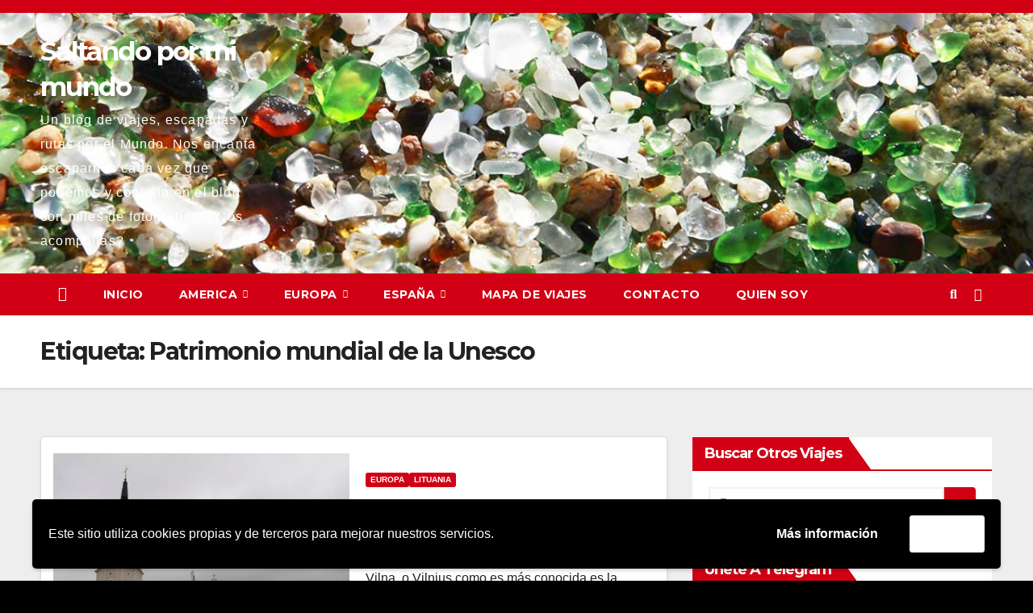

--- FILE ---
content_type: text/html; charset=UTF-8
request_url: https://saltandopormimundo.com/tag/patrimonio-mundial-de-la-unesco/
body_size: 34779
content:
<!DOCTYPE html>
<html dir="ltr" lang="es" prefix="og: https://ogp.me/ns#">
<head>
<meta charset="UTF-8">
<meta name="viewport" content="width=device-width, initial-scale=1">
<link rel="profile" href="https://gmpg.org/xfn/11">
<title>Patrimonio mundial de la Unesco - Saltando por mi mundo</title>

		<!-- All in One SEO 4.9.3 - aioseo.com -->
	<meta name="robots" content="max-image-preview:large" />
	<link rel="canonical" href="https://saltandopormimundo.com/tag/patrimonio-mundial-de-la-unesco/" />
	<meta name="generator" content="All in One SEO (AIOSEO) 4.9.3" />
		<script type="application/ld+json" class="aioseo-schema">
			{"@context":"https:\/\/schema.org","@graph":[{"@type":"BreadcrumbList","@id":"https:\/\/saltandopormimundo.com\/tag\/patrimonio-mundial-de-la-unesco\/#breadcrumblist","itemListElement":[{"@type":"ListItem","@id":"https:\/\/saltandopormimundo.com#listItem","position":1,"name":"Home","item":"https:\/\/saltandopormimundo.com","nextItem":{"@type":"ListItem","@id":"https:\/\/saltandopormimundo.com\/tag\/patrimonio-mundial-de-la-unesco\/#listItem","name":"Patrimonio mundial de la Unesco"}},{"@type":"ListItem","@id":"https:\/\/saltandopormimundo.com\/tag\/patrimonio-mundial-de-la-unesco\/#listItem","position":2,"name":"Patrimonio mundial de la Unesco","previousItem":{"@type":"ListItem","@id":"https:\/\/saltandopormimundo.com#listItem","name":"Home"}}]},{"@type":"CollectionPage","@id":"https:\/\/saltandopormimundo.com\/tag\/patrimonio-mundial-de-la-unesco\/#collectionpage","url":"https:\/\/saltandopormimundo.com\/tag\/patrimonio-mundial-de-la-unesco\/","name":"Patrimonio mundial de la Unesco - Saltando por mi mundo","inLanguage":"es-ES","isPartOf":{"@id":"https:\/\/saltandopormimundo.com\/#website"},"breadcrumb":{"@id":"https:\/\/saltandopormimundo.com\/tag\/patrimonio-mundial-de-la-unesco\/#breadcrumblist"}},{"@type":"Organization","@id":"https:\/\/saltandopormimundo.com\/#organization","name":"Saltando por mi mundo","description":"Un blog de viajes, escapadas y rutas por el Mundo. Nos encanta escaparnos cada vez que podemos y contarlo en el blog con miles de fotograf\u00edas. \u00bfNos acompa\u00f1as?","url":"https:\/\/saltandopormimundo.com\/"},{"@type":"WebSite","@id":"https:\/\/saltandopormimundo.com\/#website","url":"https:\/\/saltandopormimundo.com\/","name":"Saltando por mi mundo","description":"Un blog de viajes, escapadas y rutas por el Mundo. Nos encanta escaparnos cada vez que podemos y contarlo en el blog con miles de fotograf\u00edas. \u00bfNos acompa\u00f1as?","inLanguage":"es-ES","publisher":{"@id":"https:\/\/saltandopormimundo.com\/#organization"}}]}
		</script>
		<!-- All in One SEO -->

<link rel='dns-prefetch' href='//fonts.googleapis.com' />
<link rel="alternate" type="application/rss+xml" title="Saltando por mi mundo &raquo; Feed" href="https://saltandopormimundo.com/feed/" />
<link rel="alternate" type="application/rss+xml" title="Saltando por mi mundo &raquo; Feed de los comentarios" href="https://saltandopormimundo.com/comments/feed/" />
<script id="wpp-js" src="https://saltandopormimundo.com/wp-content/plugins/wordpress-popular-posts/assets/js/wpp.min.js?ver=7.3.6" data-sampling="0" data-sampling-rate="100" data-api-url="https://saltandopormimundo.com/wp-json/wordpress-popular-posts" data-post-id="0" data-token="e3cfd6ffa6" data-lang="0" data-debug="0"></script>
<link rel="alternate" type="application/rss+xml" title="Saltando por mi mundo &raquo; Etiqueta Patrimonio mundial de la Unesco del feed" href="https://saltandopormimundo.com/tag/patrimonio-mundial-de-la-unesco/feed/" />
		<!-- This site uses the Google Analytics by MonsterInsights plugin v9.11.1 - Using Analytics tracking - https://www.monsterinsights.com/ -->
							<script src="//www.googletagmanager.com/gtag/js?id=G-KCHNVKVCN2"  data-cfasync="false" data-wpfc-render="false" async></script>
			<script data-cfasync="false" data-wpfc-render="false">
				var mi_version = '9.11.1';
				var mi_track_user = true;
				var mi_no_track_reason = '';
								var MonsterInsightsDefaultLocations = {"page_location":"https:\/\/saltandopormimundo.com\/tag\/patrimonio-mundial-de-la-unesco\/"};
								if ( typeof MonsterInsightsPrivacyGuardFilter === 'function' ) {
					var MonsterInsightsLocations = (typeof MonsterInsightsExcludeQuery === 'object') ? MonsterInsightsPrivacyGuardFilter( MonsterInsightsExcludeQuery ) : MonsterInsightsPrivacyGuardFilter( MonsterInsightsDefaultLocations );
				} else {
					var MonsterInsightsLocations = (typeof MonsterInsightsExcludeQuery === 'object') ? MonsterInsightsExcludeQuery : MonsterInsightsDefaultLocations;
				}

								var disableStrs = [
										'ga-disable-G-KCHNVKVCN2',
									];

				/* Function to detect opted out users */
				function __gtagTrackerIsOptedOut() {
					for (var index = 0; index < disableStrs.length; index++) {
						if (document.cookie.indexOf(disableStrs[index] + '=true') > -1) {
							return true;
						}
					}

					return false;
				}

				/* Disable tracking if the opt-out cookie exists. */
				if (__gtagTrackerIsOptedOut()) {
					for (var index = 0; index < disableStrs.length; index++) {
						window[disableStrs[index]] = true;
					}
				}

				/* Opt-out function */
				function __gtagTrackerOptout() {
					for (var index = 0; index < disableStrs.length; index++) {
						document.cookie = disableStrs[index] + '=true; expires=Thu, 31 Dec 2099 23:59:59 UTC; path=/';
						window[disableStrs[index]] = true;
					}
				}

				if ('undefined' === typeof gaOptout) {
					function gaOptout() {
						__gtagTrackerOptout();
					}
				}
								window.dataLayer = window.dataLayer || [];

				window.MonsterInsightsDualTracker = {
					helpers: {},
					trackers: {},
				};
				if (mi_track_user) {
					function __gtagDataLayer() {
						dataLayer.push(arguments);
					}

					function __gtagTracker(type, name, parameters) {
						if (!parameters) {
							parameters = {};
						}

						if (parameters.send_to) {
							__gtagDataLayer.apply(null, arguments);
							return;
						}

						if (type === 'event') {
														parameters.send_to = monsterinsights_frontend.v4_id;
							var hookName = name;
							if (typeof parameters['event_category'] !== 'undefined') {
								hookName = parameters['event_category'] + ':' + name;
							}

							if (typeof MonsterInsightsDualTracker.trackers[hookName] !== 'undefined') {
								MonsterInsightsDualTracker.trackers[hookName](parameters);
							} else {
								__gtagDataLayer('event', name, parameters);
							}
							
						} else {
							__gtagDataLayer.apply(null, arguments);
						}
					}

					__gtagTracker('js', new Date());
					__gtagTracker('set', {
						'developer_id.dZGIzZG': true,
											});
					if ( MonsterInsightsLocations.page_location ) {
						__gtagTracker('set', MonsterInsightsLocations);
					}
										__gtagTracker('config', 'G-KCHNVKVCN2', {"forceSSL":"true","link_attribution":"true"} );
										window.gtag = __gtagTracker;										(function () {
						/* https://developers.google.com/analytics/devguides/collection/analyticsjs/ */
						/* ga and __gaTracker compatibility shim. */
						var noopfn = function () {
							return null;
						};
						var newtracker = function () {
							return new Tracker();
						};
						var Tracker = function () {
							return null;
						};
						var p = Tracker.prototype;
						p.get = noopfn;
						p.set = noopfn;
						p.send = function () {
							var args = Array.prototype.slice.call(arguments);
							args.unshift('send');
							__gaTracker.apply(null, args);
						};
						var __gaTracker = function () {
							var len = arguments.length;
							if (len === 0) {
								return;
							}
							var f = arguments[len - 1];
							if (typeof f !== 'object' || f === null || typeof f.hitCallback !== 'function') {
								if ('send' === arguments[0]) {
									var hitConverted, hitObject = false, action;
									if ('event' === arguments[1]) {
										if ('undefined' !== typeof arguments[3]) {
											hitObject = {
												'eventAction': arguments[3],
												'eventCategory': arguments[2],
												'eventLabel': arguments[4],
												'value': arguments[5] ? arguments[5] : 1,
											}
										}
									}
									if ('pageview' === arguments[1]) {
										if ('undefined' !== typeof arguments[2]) {
											hitObject = {
												'eventAction': 'page_view',
												'page_path': arguments[2],
											}
										}
									}
									if (typeof arguments[2] === 'object') {
										hitObject = arguments[2];
									}
									if (typeof arguments[5] === 'object') {
										Object.assign(hitObject, arguments[5]);
									}
									if ('undefined' !== typeof arguments[1].hitType) {
										hitObject = arguments[1];
										if ('pageview' === hitObject.hitType) {
											hitObject.eventAction = 'page_view';
										}
									}
									if (hitObject) {
										action = 'timing' === arguments[1].hitType ? 'timing_complete' : hitObject.eventAction;
										hitConverted = mapArgs(hitObject);
										__gtagTracker('event', action, hitConverted);
									}
								}
								return;
							}

							function mapArgs(args) {
								var arg, hit = {};
								var gaMap = {
									'eventCategory': 'event_category',
									'eventAction': 'event_action',
									'eventLabel': 'event_label',
									'eventValue': 'event_value',
									'nonInteraction': 'non_interaction',
									'timingCategory': 'event_category',
									'timingVar': 'name',
									'timingValue': 'value',
									'timingLabel': 'event_label',
									'page': 'page_path',
									'location': 'page_location',
									'title': 'page_title',
									'referrer' : 'page_referrer',
								};
								for (arg in args) {
																		if (!(!args.hasOwnProperty(arg) || !gaMap.hasOwnProperty(arg))) {
										hit[gaMap[arg]] = args[arg];
									} else {
										hit[arg] = args[arg];
									}
								}
								return hit;
							}

							try {
								f.hitCallback();
							} catch (ex) {
							}
						};
						__gaTracker.create = newtracker;
						__gaTracker.getByName = newtracker;
						__gaTracker.getAll = function () {
							return [];
						};
						__gaTracker.remove = noopfn;
						__gaTracker.loaded = true;
						window['__gaTracker'] = __gaTracker;
					})();
									} else {
										console.log("");
					(function () {
						function __gtagTracker() {
							return null;
						}

						window['__gtagTracker'] = __gtagTracker;
						window['gtag'] = __gtagTracker;
					})();
									}
			</script>
							<!-- / Google Analytics by MonsterInsights -->
		<style id='wp-img-auto-sizes-contain-inline-css'>
img:is([sizes=auto i],[sizes^="auto," i]){contain-intrinsic-size:3000px 1500px}
/*# sourceURL=wp-img-auto-sizes-contain-inline-css */
</style>

<link rel='stylesheet' id='sbi_styles-css' href='https://saltandopormimundo.com/wp-content/plugins/instagram-feed/css/sbi-styles.min.css?ver=6.10.0' media='all' />
<style id='wp-emoji-styles-inline-css'>

	img.wp-smiley, img.emoji {
		display: inline !important;
		border: none !important;
		box-shadow: none !important;
		height: 1em !important;
		width: 1em !important;
		margin: 0 0.07em !important;
		vertical-align: -0.1em !important;
		background: none !important;
		padding: 0 !important;
	}
/*# sourceURL=wp-emoji-styles-inline-css */
</style>
<link rel='stylesheet' id='wp-block-library-css' href='https://saltandopormimundo.com/wp-includes/css/dist/block-library/style.min.css?ver=6.9' media='all' />
<style id='global-styles-inline-css'>
:root{--wp--preset--aspect-ratio--square: 1;--wp--preset--aspect-ratio--4-3: 4/3;--wp--preset--aspect-ratio--3-4: 3/4;--wp--preset--aspect-ratio--3-2: 3/2;--wp--preset--aspect-ratio--2-3: 2/3;--wp--preset--aspect-ratio--16-9: 16/9;--wp--preset--aspect-ratio--9-16: 9/16;--wp--preset--color--black: #000000;--wp--preset--color--cyan-bluish-gray: #abb8c3;--wp--preset--color--white: #ffffff;--wp--preset--color--pale-pink: #f78da7;--wp--preset--color--vivid-red: #cf2e2e;--wp--preset--color--luminous-vivid-orange: #ff6900;--wp--preset--color--luminous-vivid-amber: #fcb900;--wp--preset--color--light-green-cyan: #7bdcb5;--wp--preset--color--vivid-green-cyan: #00d084;--wp--preset--color--pale-cyan-blue: #8ed1fc;--wp--preset--color--vivid-cyan-blue: #0693e3;--wp--preset--color--vivid-purple: #9b51e0;--wp--preset--gradient--vivid-cyan-blue-to-vivid-purple: linear-gradient(135deg,rgb(6,147,227) 0%,rgb(155,81,224) 100%);--wp--preset--gradient--light-green-cyan-to-vivid-green-cyan: linear-gradient(135deg,rgb(122,220,180) 0%,rgb(0,208,130) 100%);--wp--preset--gradient--luminous-vivid-amber-to-luminous-vivid-orange: linear-gradient(135deg,rgb(252,185,0) 0%,rgb(255,105,0) 100%);--wp--preset--gradient--luminous-vivid-orange-to-vivid-red: linear-gradient(135deg,rgb(255,105,0) 0%,rgb(207,46,46) 100%);--wp--preset--gradient--very-light-gray-to-cyan-bluish-gray: linear-gradient(135deg,rgb(238,238,238) 0%,rgb(169,184,195) 100%);--wp--preset--gradient--cool-to-warm-spectrum: linear-gradient(135deg,rgb(74,234,220) 0%,rgb(151,120,209) 20%,rgb(207,42,186) 40%,rgb(238,44,130) 60%,rgb(251,105,98) 80%,rgb(254,248,76) 100%);--wp--preset--gradient--blush-light-purple: linear-gradient(135deg,rgb(255,206,236) 0%,rgb(152,150,240) 100%);--wp--preset--gradient--blush-bordeaux: linear-gradient(135deg,rgb(254,205,165) 0%,rgb(254,45,45) 50%,rgb(107,0,62) 100%);--wp--preset--gradient--luminous-dusk: linear-gradient(135deg,rgb(255,203,112) 0%,rgb(199,81,192) 50%,rgb(65,88,208) 100%);--wp--preset--gradient--pale-ocean: linear-gradient(135deg,rgb(255,245,203) 0%,rgb(182,227,212) 50%,rgb(51,167,181) 100%);--wp--preset--gradient--electric-grass: linear-gradient(135deg,rgb(202,248,128) 0%,rgb(113,206,126) 100%);--wp--preset--gradient--midnight: linear-gradient(135deg,rgb(2,3,129) 0%,rgb(40,116,252) 100%);--wp--preset--font-size--small: 13px;--wp--preset--font-size--medium: 20px;--wp--preset--font-size--large: 36px;--wp--preset--font-size--x-large: 42px;--wp--preset--spacing--20: 0.44rem;--wp--preset--spacing--30: 0.67rem;--wp--preset--spacing--40: 1rem;--wp--preset--spacing--50: 1.5rem;--wp--preset--spacing--60: 2.25rem;--wp--preset--spacing--70: 3.38rem;--wp--preset--spacing--80: 5.06rem;--wp--preset--shadow--natural: 6px 6px 9px rgba(0, 0, 0, 0.2);--wp--preset--shadow--deep: 12px 12px 50px rgba(0, 0, 0, 0.4);--wp--preset--shadow--sharp: 6px 6px 0px rgba(0, 0, 0, 0.2);--wp--preset--shadow--outlined: 6px 6px 0px -3px rgb(255, 255, 255), 6px 6px rgb(0, 0, 0);--wp--preset--shadow--crisp: 6px 6px 0px rgb(0, 0, 0);}:root :where(.is-layout-flow) > :first-child{margin-block-start: 0;}:root :where(.is-layout-flow) > :last-child{margin-block-end: 0;}:root :where(.is-layout-flow) > *{margin-block-start: 24px;margin-block-end: 0;}:root :where(.is-layout-constrained) > :first-child{margin-block-start: 0;}:root :where(.is-layout-constrained) > :last-child{margin-block-end: 0;}:root :where(.is-layout-constrained) > *{margin-block-start: 24px;margin-block-end: 0;}:root :where(.is-layout-flex){gap: 24px;}:root :where(.is-layout-grid){gap: 24px;}body .is-layout-flex{display: flex;}.is-layout-flex{flex-wrap: wrap;align-items: center;}.is-layout-flex > :is(*, div){margin: 0;}body .is-layout-grid{display: grid;}.is-layout-grid > :is(*, div){margin: 0;}.has-black-color{color: var(--wp--preset--color--black) !important;}.has-cyan-bluish-gray-color{color: var(--wp--preset--color--cyan-bluish-gray) !important;}.has-white-color{color: var(--wp--preset--color--white) !important;}.has-pale-pink-color{color: var(--wp--preset--color--pale-pink) !important;}.has-vivid-red-color{color: var(--wp--preset--color--vivid-red) !important;}.has-luminous-vivid-orange-color{color: var(--wp--preset--color--luminous-vivid-orange) !important;}.has-luminous-vivid-amber-color{color: var(--wp--preset--color--luminous-vivid-amber) !important;}.has-light-green-cyan-color{color: var(--wp--preset--color--light-green-cyan) !important;}.has-vivid-green-cyan-color{color: var(--wp--preset--color--vivid-green-cyan) !important;}.has-pale-cyan-blue-color{color: var(--wp--preset--color--pale-cyan-blue) !important;}.has-vivid-cyan-blue-color{color: var(--wp--preset--color--vivid-cyan-blue) !important;}.has-vivid-purple-color{color: var(--wp--preset--color--vivid-purple) !important;}.has-black-background-color{background-color: var(--wp--preset--color--black) !important;}.has-cyan-bluish-gray-background-color{background-color: var(--wp--preset--color--cyan-bluish-gray) !important;}.has-white-background-color{background-color: var(--wp--preset--color--white) !important;}.has-pale-pink-background-color{background-color: var(--wp--preset--color--pale-pink) !important;}.has-vivid-red-background-color{background-color: var(--wp--preset--color--vivid-red) !important;}.has-luminous-vivid-orange-background-color{background-color: var(--wp--preset--color--luminous-vivid-orange) !important;}.has-luminous-vivid-amber-background-color{background-color: var(--wp--preset--color--luminous-vivid-amber) !important;}.has-light-green-cyan-background-color{background-color: var(--wp--preset--color--light-green-cyan) !important;}.has-vivid-green-cyan-background-color{background-color: var(--wp--preset--color--vivid-green-cyan) !important;}.has-pale-cyan-blue-background-color{background-color: var(--wp--preset--color--pale-cyan-blue) !important;}.has-vivid-cyan-blue-background-color{background-color: var(--wp--preset--color--vivid-cyan-blue) !important;}.has-vivid-purple-background-color{background-color: var(--wp--preset--color--vivid-purple) !important;}.has-black-border-color{border-color: var(--wp--preset--color--black) !important;}.has-cyan-bluish-gray-border-color{border-color: var(--wp--preset--color--cyan-bluish-gray) !important;}.has-white-border-color{border-color: var(--wp--preset--color--white) !important;}.has-pale-pink-border-color{border-color: var(--wp--preset--color--pale-pink) !important;}.has-vivid-red-border-color{border-color: var(--wp--preset--color--vivid-red) !important;}.has-luminous-vivid-orange-border-color{border-color: var(--wp--preset--color--luminous-vivid-orange) !important;}.has-luminous-vivid-amber-border-color{border-color: var(--wp--preset--color--luminous-vivid-amber) !important;}.has-light-green-cyan-border-color{border-color: var(--wp--preset--color--light-green-cyan) !important;}.has-vivid-green-cyan-border-color{border-color: var(--wp--preset--color--vivid-green-cyan) !important;}.has-pale-cyan-blue-border-color{border-color: var(--wp--preset--color--pale-cyan-blue) !important;}.has-vivid-cyan-blue-border-color{border-color: var(--wp--preset--color--vivid-cyan-blue) !important;}.has-vivid-purple-border-color{border-color: var(--wp--preset--color--vivid-purple) !important;}.has-vivid-cyan-blue-to-vivid-purple-gradient-background{background: var(--wp--preset--gradient--vivid-cyan-blue-to-vivid-purple) !important;}.has-light-green-cyan-to-vivid-green-cyan-gradient-background{background: var(--wp--preset--gradient--light-green-cyan-to-vivid-green-cyan) !important;}.has-luminous-vivid-amber-to-luminous-vivid-orange-gradient-background{background: var(--wp--preset--gradient--luminous-vivid-amber-to-luminous-vivid-orange) !important;}.has-luminous-vivid-orange-to-vivid-red-gradient-background{background: var(--wp--preset--gradient--luminous-vivid-orange-to-vivid-red) !important;}.has-very-light-gray-to-cyan-bluish-gray-gradient-background{background: var(--wp--preset--gradient--very-light-gray-to-cyan-bluish-gray) !important;}.has-cool-to-warm-spectrum-gradient-background{background: var(--wp--preset--gradient--cool-to-warm-spectrum) !important;}.has-blush-light-purple-gradient-background{background: var(--wp--preset--gradient--blush-light-purple) !important;}.has-blush-bordeaux-gradient-background{background: var(--wp--preset--gradient--blush-bordeaux) !important;}.has-luminous-dusk-gradient-background{background: var(--wp--preset--gradient--luminous-dusk) !important;}.has-pale-ocean-gradient-background{background: var(--wp--preset--gradient--pale-ocean) !important;}.has-electric-grass-gradient-background{background: var(--wp--preset--gradient--electric-grass) !important;}.has-midnight-gradient-background{background: var(--wp--preset--gradient--midnight) !important;}.has-small-font-size{font-size: var(--wp--preset--font-size--small) !important;}.has-medium-font-size{font-size: var(--wp--preset--font-size--medium) !important;}.has-large-font-size{font-size: var(--wp--preset--font-size--large) !important;}.has-x-large-font-size{font-size: var(--wp--preset--font-size--x-large) !important;}
/*# sourceURL=global-styles-inline-css */
</style>

<style id='classic-theme-styles-inline-css'>
/*! This file is auto-generated */
.wp-block-button__link{color:#fff;background-color:#32373c;border-radius:9999px;box-shadow:none;text-decoration:none;padding:calc(.667em + 2px) calc(1.333em + 2px);font-size:1.125em}.wp-block-file__button{background:#32373c;color:#fff;text-decoration:none}
/*# sourceURL=/wp-includes/css/classic-themes.min.css */
</style>
<link rel='stylesheet' id='wptelegram_widget-public-0-css' href='https://saltandopormimundo.com/wp-content/plugins/wptelegram-widget/assets/build/dist/public-DEib7km8.css' media='all' />
<link rel='stylesheet' id='wp-components-css' href='https://saltandopormimundo.com/wp-includes/css/dist/components/style.min.css?ver=6.9' media='all' />
<link rel='stylesheet' id='wptelegram_widget-blocks-0-css' href='https://saltandopormimundo.com/wp-content/plugins/wptelegram-widget/assets/build/dist/blocks-C9ogPNk6.css' media='all' />
<style id='wptelegram_widget-blocks-0-inline-css'>
:root {--wptelegram-widget-join-link-bg-color: #389ce9;--wptelegram-widget-join-link-color: #fff}
/*# sourceURL=wptelegram_widget-blocks-0-inline-css */
</style>
<link rel='stylesheet' id='cff-css' href='https://saltandopormimundo.com/wp-content/plugins/custom-facebook-feed/assets/css/cff-style.min.css?ver=4.3.4' media='all' />
<link rel='stylesheet' id='sb-font-awesome-css' href='https://saltandopormimundo.com/wp-content/plugins/custom-facebook-feed/assets/css/font-awesome.min.css?ver=4.7.0' media='all' />
<link rel='stylesheet' id='wordpress-popular-posts-css-css' href='https://saltandopormimundo.com/wp-content/plugins/wordpress-popular-posts/assets/css/wpp.css?ver=7.3.6' media='all' />
<link rel='stylesheet' id='newsup-fonts-css' href='//fonts.googleapis.com/css?family=Montserrat%3A400%2C500%2C700%2C800%7CWork%2BSans%3A300%2C400%2C500%2C600%2C700%2C800%2C900%26display%3Dswap&#038;subset=latin%2Clatin-ext' media='all' />
<link rel='stylesheet' id='bootstrap-css' href='https://saltandopormimundo.com/wp-content/themes/newsup/css/bootstrap.css?ver=6.9' media='all' />
<link rel='stylesheet' id='newsup-style-css' href='https://saltandopormimundo.com/wp-content/themes/news-talk/style.css?ver=6.9' media='all' />
<link rel='stylesheet' id='font-awesome-5-all-css' href='https://saltandopormimundo.com/wp-content/themes/newsup/css/font-awesome/css/all.min.css?ver=6.9' media='all' />
<link rel='stylesheet' id='font-awesome-4-shim-css' href='https://saltandopormimundo.com/wp-content/themes/newsup/css/font-awesome/css/v4-shims.min.css?ver=6.9' media='all' />
<link rel='stylesheet' id='owl-carousel-css' href='https://saltandopormimundo.com/wp-content/themes/newsup/css/owl.carousel.css?ver=6.9' media='all' />
<link rel='stylesheet' id='smartmenus-css' href='https://saltandopormimundo.com/wp-content/themes/newsup/css/jquery.smartmenus.bootstrap.css?ver=6.9' media='all' />
<link rel='stylesheet' id='newsup-custom-css-css' href='https://saltandopormimundo.com/wp-content/themes/newsup/inc/ansar/customize/css/customizer.css?ver=1.0' media='all' />
<link rel='stylesheet' id='arpw-style-css' href='https://saltandopormimundo.com/wp-content/plugins/advanced-random-posts-widget/assets/css/arpw-frontend.css?ver=6.9' media='all' />
<link rel='stylesheet' id='heateor_sss_frontend_css-css' href='https://saltandopormimundo.com/wp-content/plugins/sassy-social-share/public/css/sassy-social-share-public.css?ver=3.3.79' media='all' />
<style id='heateor_sss_frontend_css-inline-css'>
.heateor_sss_button_instagram span.heateor_sss_svg,a.heateor_sss_instagram span.heateor_sss_svg{background:radial-gradient(circle at 30% 107%,#fdf497 0,#fdf497 5%,#fd5949 45%,#d6249f 60%,#285aeb 90%)}.heateor_sss_horizontal_sharing .heateor_sss_svg,.heateor_sss_standard_follow_icons_container .heateor_sss_svg{color:#fff;border-width:0px;border-style:solid;border-color:transparent}.heateor_sss_horizontal_sharing .heateorSssTCBackground{color:#666}.heateor_sss_horizontal_sharing span.heateor_sss_svg:hover,.heateor_sss_standard_follow_icons_container span.heateor_sss_svg:hover{border-color:transparent;}.heateor_sss_vertical_sharing span.heateor_sss_svg,.heateor_sss_floating_follow_icons_container span.heateor_sss_svg{color:#fff;border-width:0px;border-style:solid;border-color:transparent;}.heateor_sss_vertical_sharing .heateorSssTCBackground{color:#666;}.heateor_sss_vertical_sharing span.heateor_sss_svg:hover,.heateor_sss_floating_follow_icons_container span.heateor_sss_svg:hover{border-color:transparent;}@media screen and (max-width:783px) {.heateor_sss_vertical_sharing{display:none!important}}div.heateor_sss_mobile_footer{display:none;}@media screen and (max-width:783px){div.heateor_sss_bottom_sharing .heateorSssTCBackground{background-color:white}div.heateor_sss_bottom_sharing{width:100%!important;left:0!important;}div.heateor_sss_bottom_sharing a{width:16.666666666667% !important;}div.heateor_sss_bottom_sharing .heateor_sss_svg{width: 100% !important;}div.heateor_sss_bottom_sharing div.heateorSssTotalShareCount{font-size:1em!important;line-height:28px!important}div.heateor_sss_bottom_sharing div.heateorSssTotalShareText{font-size:.7em!important;line-height:0px!important}div.heateor_sss_mobile_footer{display:block;height:40px;}.heateor_sss_bottom_sharing{padding:0!important;display:block!important;width:auto!important;bottom:-2px!important;top: auto!important;}.heateor_sss_bottom_sharing .heateor_sss_square_count{line-height:inherit;}.heateor_sss_bottom_sharing .heateorSssSharingArrow{display:none;}.heateor_sss_bottom_sharing .heateorSssTCBackground{margin-right:1.1em!important}}Compártelo en las Redes Sociales
/*# sourceURL=heateor_sss_frontend_css-inline-css */
</style>
<link rel='stylesheet' id='yarpp-thumbnails-css' href='https://saltandopormimundo.com/wp-content/plugins/yet-another-related-posts-plugin/style/styles_thumbnails.css?ver=5.30.11' media='all' />
<style id='yarpp-thumbnails-inline-css'>
.yarpp-thumbnails-horizontal .yarpp-thumbnail {width: 130px;height: 170px;margin: 5px;margin-left: 0px;}.yarpp-thumbnail > img, .yarpp-thumbnail-default {width: 120px;height: 120px;margin: 5px;}.yarpp-thumbnails-horizontal .yarpp-thumbnail-title {margin: 7px;margin-top: 0px;width: 120px;}.yarpp-thumbnail-default > img {min-height: 120px;min-width: 120px;}
/*# sourceURL=yarpp-thumbnails-inline-css */
</style>
<link rel='stylesheet' id='wpgdprc-front-css-css' href='https://saltandopormimundo.com/wp-content/plugins/wp-gdpr-compliance/Assets/css/front.css?ver=1706665957' media='all' />
<style id='wpgdprc-front-css-inline-css'>
:root{--wp-gdpr--bar--background-color: #000000;--wp-gdpr--bar--color: #ffffff;--wp-gdpr--button--background-color: #ffffff;--wp-gdpr--button--background-color--darken: #d8d8d8;--wp-gdpr--button--color: #ffffff;}
/*# sourceURL=wpgdprc-front-css-inline-css */
</style>
<link rel='stylesheet' id='newsup-style-parent-css' href='https://saltandopormimundo.com/wp-content/themes/newsup/style.css?ver=6.9' media='all' />
<link rel='stylesheet' id='newstalk-style-css' href='https://saltandopormimundo.com/wp-content/themes/news-talk/style.css?ver=1.0' media='all' />
<link rel='stylesheet' id='newstalk-default-css-css' href='https://saltandopormimundo.com/wp-content/themes/news-talk/css/colors/default.css?ver=6.9' media='all' />
<script src="https://saltandopormimundo.com/wp-content/plugins/google-analytics-for-wordpress/assets/js/frontend-gtag.min.js?ver=9.11.1" id="monsterinsights-frontend-script-js" async data-wp-strategy="async"></script>
<script data-cfasync="false" data-wpfc-render="false" id='monsterinsights-frontend-script-js-extra'>var monsterinsights_frontend = {"js_events_tracking":"true","download_extensions":"doc,pdf,ppt,zip,xls,docx,pptx,xlsx","inbound_paths":"[{\"path\":\"\\\/go\\\/\",\"label\":\"affiliate\"},{\"path\":\"\\\/recommend\\\/\",\"label\":\"affiliate\"}]","home_url":"https:\/\/saltandopormimundo.com","hash_tracking":"false","v4_id":"G-KCHNVKVCN2"};</script>
<script src="https://saltandopormimundo.com/wp-includes/js/jquery/jquery.min.js?ver=3.7.1" id="jquery-core-js"></script>
<script src="https://saltandopormimundo.com/wp-includes/js/jquery/jquery-migrate.min.js?ver=3.4.1" id="jquery-migrate-js"></script>
<script src="https://saltandopormimundo.com/wp-content/themes/newsup/js/navigation.js?ver=6.9" id="newsup-navigation-js"></script>
<script src="https://saltandopormimundo.com/wp-content/themes/newsup/js/bootstrap.js?ver=6.9" id="bootstrap-js"></script>
<script src="https://saltandopormimundo.com/wp-content/themes/newsup/js/owl.carousel.min.js?ver=6.9" id="owl-carousel-min-js"></script>
<script src="https://saltandopormimundo.com/wp-content/themes/newsup/js/jquery.smartmenus.js?ver=6.9" id="smartmenus-js-js"></script>
<script src="https://saltandopormimundo.com/wp-content/themes/newsup/js/jquery.smartmenus.bootstrap.js?ver=6.9" id="bootstrap-smartmenus-js-js"></script>
<script src="https://saltandopormimundo.com/wp-content/themes/newsup/js/jquery.marquee.js?ver=6.9" id="newsup-marquee-js-js"></script>
<script src="https://saltandopormimundo.com/wp-content/themes/newsup/js/main.js?ver=6.9" id="newsup-main-js-js"></script>
<script id="wpgdprc-front-js-js-extra">
var wpgdprcFront = {"ajaxUrl":"https://saltandopormimundo.com/wp-admin/admin-ajax.php","ajaxNonce":"b88c351c9c","ajaxArg":"security","pluginPrefix":"wpgdprc","blogId":"1","isMultiSite":"","locale":"es_ES","showSignUpModal":"","showFormModal":"","cookieName":"wpgdprc-consent-4","consentVersion":"4","path":"/","prefix":"wpgdprc","consents":[{"ID":1,"required":true,"placement":"footer","content":"\u003Cscript type=\"text/javascript\"\u003E \u003C/script\u003E"}]};
//# sourceURL=wpgdprc-front-js-js-extra
</script>
<script src="https://saltandopormimundo.com/wp-content/plugins/wp-gdpr-compliance/Assets/js/front.min.js?ver=1706665957" id="wpgdprc-front-js-js"></script>
<link rel="https://api.w.org/" href="https://saltandopormimundo.com/wp-json/" /><link rel="alternate" title="JSON" type="application/json" href="https://saltandopormimundo.com/wp-json/wp/v2/tags/1440" /><link rel="EditURI" type="application/rsd+xml" title="RSD" href="https://saltandopormimundo.com/xmlrpc.php?rsd" />

            <style id="wpp-loading-animation-styles">@-webkit-keyframes bgslide{from{background-position-x:0}to{background-position-x:-200%}}@keyframes bgslide{from{background-position-x:0}to{background-position-x:-200%}}.wpp-widget-block-placeholder,.wpp-shortcode-placeholder{margin:0 auto;width:60px;height:3px;background:#dd3737;background:linear-gradient(90deg,#dd3737 0%,#571313 10%,#dd3737 100%);background-size:200% auto;border-radius:3px;-webkit-animation:bgslide 1s infinite linear;animation:bgslide 1s infinite linear}</style>
             
<style type="text/css" id="custom-background-css">
    .wrapper { background-color: 000000; }
</style>
    <style type="text/css">
            body .site-title a,
        body .site-description {
            color: #ffffff;
        }

        .site-branding-text .site-title a {
                font-size: 33px;
            }

            @media only screen and (max-width: 640px) {
                .site-branding-text .site-title a {
                    font-size: 40px;

                }
            }

            @media only screen and (max-width: 375px) {
                .site-branding-text .site-title a {
                    font-size: 32px;

                }
            }

        </style>
    <style id="custom-background-css">
body.custom-background { background-color: #000000; }
</style>
	<link rel='stylesheet' id='yarppRelatedCss-css' href='https://saltandopormimundo.com/wp-content/plugins/yet-another-related-posts-plugin/style/related.css?ver=5.30.11' media='all' />
</head>
<body class="archive tag tag-patrimonio-mundial-de-la-unesco tag-1440 custom-background wp-embed-responsive wp-theme-newsup wp-child-theme-news-talk hfeed ta-hide-date-author-in-list" >
<div id="page" class="site">
<a class="skip-link screen-reader-text" href="#content">
Saltar al contenido</a>
    <div class="wrapper" id="custom-background-css">
        <header class="mg-headwidget">
            <!--==================== TOP BAR ====================-->

            <div class="mg-head-detail hidden-xs">
    <div class="container-fluid">
        <div class="row align-items-center">
            <div class="col-md-6 col-xs-12">
                <ul class="info-left">
                                    </ul>
            </div>
            <div class="col-md-6 col-xs-12">
                <ul class="mg-social info-right">
                                    </ul>
            </div>
        </div>
    </div>
</div>
            <div class="clearfix"></div>
                        <div class="mg-nav-widget-area-back" style='background-image: url("https://saltandopormimundo.com/wp-content/uploads/2024/07/Cabecera-playa-cristales.jpg" );'>
                        <div class="overlay">
              <div class="inner" > 
                <div class="container-fluid">
                    <div class="mg-nav-widget-area">
                        <div class="row align-items-center">
                                                      <div class="col-md-3 col-sm-4 text-center-xs">
                                                              <div class="navbar-header">
                                                                <div class="site-branding-text">
                                <h1 class="site-title"> <a href="https://saltandopormimundo.com/" rel="home">Saltando por mi mundo</a></h1>
                                <p class="site-description">Un blog de viajes, escapadas y rutas por el Mundo. Nos encanta escaparnos cada vez que podemos y contarlo en el blog con miles de fotografías. ¿Nos acompañas?</p>
                                </div>
                                                              </div>
                            </div>
                           
                        </div>
                    </div>
                </div>
              </div>
              </div>
          </div>
    <div class="mg-menu-full">
      <nav class="navbar navbar-expand-lg navbar-wp">
        <div class="container-fluid flex-row"> 
          <!-- Right nav -->
                <div class="m-header align-items-center">
                            <a class="mobilehomebtn" href="https://saltandopormimundo.com"><span class="fa-solid fa-house-chimney"></span></a>
              <!-- navbar-toggle -->
              <button class="navbar-toggler mx-auto" type="button" data-toggle="collapse" data-target="#navbar-wp" aria-controls="navbarSupportedContent" aria-expanded="false" aria-label="Alternar navegación">
                <span class="burger">
                  <span class="burger-line"></span>
                  <span class="burger-line"></span>
                  <span class="burger-line"></span>
                </span>
              </button>
              <!-- /navbar-toggle -->
                          <div class="dropdown show mg-search-box pr-2">
                <a class="dropdown-toggle msearch ml-auto" href="#" role="button" id="dropdownMenuLink" data-toggle="dropdown" aria-haspopup="true" aria-expanded="false">
                <i class="fas fa-search"></i>
                </a> 
                <div class="dropdown-menu searchinner" aria-labelledby="dropdownMenuLink">
                    <form role="search" method="get" id="searchform" action="https://saltandopormimundo.com/">
  <div class="input-group">
    <input type="search" class="form-control" placeholder="Buscar" value="" name="s" />
    <span class="input-group-btn btn-default">
    <button type="submit" class="btn"> <i class="fas fa-search"></i> </button>
    </span> </div>
</form>                </div>
            </div>
                  <a href="#" target="_blank" class="btn-bell btn-theme mx-2"><i class="fa fa-bell"></i></a>
                      
          </div>
          <!-- /Right nav --> 
          
                  <div class="collapse navbar-collapse" id="navbar-wp">
                    <div class="d-md-block">
                  <ul id="menu-guias-de-viaje" class="nav navbar-nav mr-auto"><li class="active home"><a class="homebtn" href="https://saltandopormimundo.com"><span class='fa-solid fa-house-chimney'></span></a></li><li id="menu-item-34297" class="menu-item menu-item-type-custom menu-item-object-custom menu-item-home menu-item-34297"><a class="nav-link" title="INICIO" href="http://saltandopormimundo.com/">INICIO</a></li>
<li id="menu-item-26577" class="menu-item menu-item-type-taxonomy menu-item-object-category menu-item-has-children menu-item-26577 dropdown"><a class="nav-link" title="AMERICA" href="https://saltandopormimundo.com/category/america/" data-toggle="dropdown" class="dropdown-toggle">AMERICA </a>
<ul role="menu" class=" dropdown-menu">
	<li id="menu-item-26639" class="menu-item menu-item-type-taxonomy menu-item-object-category menu-item-has-children menu-item-26639 dropdown"><a class="dropdown-item" title="ESTADOS UNIDOS" href="https://saltandopormimundo.com/category/america/estados-unidos/">ESTADOS UNIDOS</a>
	<ul role="menu" class=" dropdown-menu">
		<li id="menu-item-26640" class="menu-item menu-item-type-taxonomy menu-item-object-category menu-item-26640"><a class="dropdown-item" title="New York" href="https://saltandopormimundo.com/category/america/estados-unidos/new-york/">New York</a></li>
	</ul>
</li>
</ul>
</li>
<li id="menu-item-26578" class="menu-item menu-item-type-taxonomy menu-item-object-category menu-item-has-children menu-item-26578 dropdown"><a class="nav-link" title="EUROPA" href="https://saltandopormimundo.com/category/europa/" data-toggle="dropdown" class="dropdown-toggle">EUROPA </a>
<ul role="menu" class=" dropdown-menu">
	<li id="menu-item-26641" class="menu-item menu-item-type-taxonomy menu-item-object-category menu-item-26641"><a class="dropdown-item" title="ALEMANIA" href="https://saltandopormimundo.com/category/europa/alemania/">ALEMANIA</a></li>
	<li id="menu-item-24151" class="menu-item menu-item-type-taxonomy menu-item-object-category menu-item-24151"><a class="dropdown-item" title="BOSNIA Y HERZEGOBINA" href="https://saltandopormimundo.com/category/europa/bosnia-y-herzegovina/">BOSNIA Y HERZEGOBINA</a></li>
	<li id="menu-item-32580" class="menu-item menu-item-type-taxonomy menu-item-object-category menu-item-32580"><a class="dropdown-item" title="DINAMARCA" href="https://saltandopormimundo.com/category/europa/dinamarca/">DINAMARCA</a></li>
	<li id="menu-item-31735" class="menu-item menu-item-type-taxonomy menu-item-object-category menu-item-31735"><a class="dropdown-item" title="ESLOVENIA" href="https://saltandopormimundo.com/category/europa/eslovenia/">ESLOVENIA</a></li>
	<li id="menu-item-32582" class="menu-item menu-item-type-taxonomy menu-item-object-category menu-item-32582"><a class="dropdown-item" title="ESTONIA" href="https://saltandopormimundo.com/category/europa/estonia/">ESTONIA</a></li>
	<li id="menu-item-32578" class="menu-item menu-item-type-taxonomy menu-item-object-category menu-item-32578"><a class="dropdown-item" title="FINLANDIA" href="https://saltandopormimundo.com/category/europa/finlandia/">FINLANDIA</a></li>
	<li id="menu-item-26750" class="menu-item menu-item-type-taxonomy menu-item-object-category menu-item-26750"><a class="dropdown-item" title="FRANCIA" href="https://saltandopormimundo.com/category/europa/francia/">FRANCIA</a></li>
	<li id="menu-item-26765" class="menu-item menu-item-type-taxonomy menu-item-object-category menu-item-26765"><a class="dropdown-item" title="IRLANDA" href="https://saltandopormimundo.com/category/europa/irlanda/">IRLANDA</a></li>
	<li id="menu-item-26769" class="menu-item menu-item-type-taxonomy menu-item-object-category menu-item-26769"><a class="dropdown-item" title="INGLATERRA" href="https://saltandopormimundo.com/category/europa/reino-unido/inglaterra/">INGLATERRA</a></li>
	<li id="menu-item-26773" class="menu-item menu-item-type-taxonomy menu-item-object-category menu-item-26773"><a class="dropdown-item" title="ITALIA" href="https://saltandopormimundo.com/category/europa/italia/">ITALIA</a></li>
	<li id="menu-item-32585" class="menu-item menu-item-type-taxonomy menu-item-object-category menu-item-32585"><a class="dropdown-item" title="LETONIA" href="https://saltandopormimundo.com/category/europa/letonia/">LETONIA</a></li>
	<li id="menu-item-32588" class="menu-item menu-item-type-taxonomy menu-item-object-category menu-item-32588"><a class="dropdown-item" title="LITUANIA" href="https://saltandopormimundo.com/category/europa/lituania/">LITUANIA</a></li>
	<li id="menu-item-26779" class="menu-item menu-item-type-taxonomy menu-item-object-category menu-item-26779"><a class="dropdown-item" title="PORTUGAL" href="https://saltandopormimundo.com/category/europa/portugal/">PORTUGAL</a></li>
	<li id="menu-item-26810" class="menu-item menu-item-type-taxonomy menu-item-object-category menu-item-26810"><a class="dropdown-item" title="SUIZA" href="https://saltandopormimundo.com/category/europa/suiza/">SUIZA</a></li>
	<li id="menu-item-26546" class="menu-item menu-item-type-taxonomy menu-item-object-category menu-item-26546"><a class="dropdown-item" title="RUSIA" href="https://saltandopormimundo.com/category/europa/rusia/">RUSIA</a></li>
</ul>
</li>
<li id="menu-item-26652" class="menu-item menu-item-type-taxonomy menu-item-object-category menu-item-has-children menu-item-26652 dropdown"><a class="nav-link" title="ESPAÑA" href="https://saltandopormimundo.com/category/europa/espana/" data-toggle="dropdown" class="dropdown-toggle">ESPAÑA </a>
<ul role="menu" class=" dropdown-menu">
	<li id="menu-item-26653" class="menu-item menu-item-type-taxonomy menu-item-object-category menu-item-has-children menu-item-26653 dropdown"><a class="dropdown-item" title="Andalucia" href="https://saltandopormimundo.com/category/europa/espana/andalucia/">Andalucia</a>
	<ul role="menu" class=" dropdown-menu">
		<li id="menu-item-26654" class="menu-item menu-item-type-taxonomy menu-item-object-category menu-item-26654"><a class="dropdown-item" title="Cordoba" href="https://saltandopormimundo.com/category/europa/espana/andalucia/cordoba/">Cordoba</a></li>
		<li id="menu-item-26656" class="menu-item menu-item-type-taxonomy menu-item-object-category menu-item-26656"><a class="dropdown-item" title="Sevilla" href="https://saltandopormimundo.com/category/europa/espana/andalucia/sevilla/">Sevilla</a></li>
	</ul>
</li>
	<li id="menu-item-34759" class="menu-item menu-item-type-taxonomy menu-item-object-category menu-item-has-children menu-item-34759 dropdown"><a class="dropdown-item" title="Aragón" href="https://saltandopormimundo.com/category/europa/espana/aragon/">Aragón</a>
	<ul role="menu" class=" dropdown-menu">
		<li id="menu-item-34760" class="menu-item menu-item-type-taxonomy menu-item-object-category menu-item-34760"><a class="dropdown-item" title="Huesca" href="https://saltandopormimundo.com/category/europa/espana/aragon/huesca/">Huesca</a></li>
	</ul>
</li>
	<li id="menu-item-24162" class="menu-item menu-item-type-taxonomy menu-item-object-category menu-item-24162"><a class="dropdown-item" title="Cantabria" href="https://saltandopormimundo.com/category/europa/espana/cantabria/">Cantabria</a></li>
	<li id="menu-item-29271" class="menu-item menu-item-type-taxonomy menu-item-object-category menu-item-29271"><a class="dropdown-item" title="Asturias" href="https://saltandopormimundo.com/category/europa/espana/asturias/">Asturias</a></li>
	<li id="menu-item-26668" class="menu-item menu-item-type-taxonomy menu-item-object-category menu-item-has-children menu-item-26668 dropdown"><a class="dropdown-item" title="Castilla-La Mancha" href="https://saltandopormimundo.com/category/europa/espana/castilla-la-mancha/">Castilla-La Mancha</a>
	<ul role="menu" class=" dropdown-menu">
		<li id="menu-item-23512" class="menu-item menu-item-type-taxonomy menu-item-object-category menu-item-23512"><a class="dropdown-item" title="Albacete" href="https://saltandopormimundo.com/category/europa/espana/castilla-la-mancha/albacete/">Albacete</a></li>
		<li id="menu-item-23489" class="menu-item menu-item-type-taxonomy menu-item-object-category menu-item-23489"><a class="dropdown-item" title="Ciudad Real" href="https://saltandopormimundo.com/category/europa/espana/castilla-la-mancha/ciudad-real/">Ciudad Real</a></li>
		<li id="menu-item-26669" class="menu-item menu-item-type-taxonomy menu-item-object-category menu-item-26669"><a class="dropdown-item" title="Cuenca" href="https://saltandopormimundo.com/category/europa/espana/castilla-la-mancha/cuenca/">Cuenca</a></li>
		<li id="menu-item-26674" class="menu-item menu-item-type-taxonomy menu-item-object-category menu-item-26674"><a class="dropdown-item" title="Guadalajara" href="https://saltandopormimundo.com/category/europa/espana/castilla-la-mancha/guadalajara/">Guadalajara</a></li>
		<li id="menu-item-23429" class="menu-item menu-item-type-taxonomy menu-item-object-category menu-item-23429"><a class="dropdown-item" title="Toledo" href="https://saltandopormimundo.com/category/europa/espana/castilla-la-mancha/toledo/">Toledo</a></li>
	</ul>
</li>
	<li id="menu-item-26689" class="menu-item menu-item-type-taxonomy menu-item-object-category menu-item-has-children menu-item-26689 dropdown"><a class="dropdown-item" title="Castilla y León" href="https://saltandopormimundo.com/category/europa/espana/castilla-y-leon/">Castilla y León</a>
	<ul role="menu" class=" dropdown-menu">
		<li id="menu-item-26690" class="menu-item menu-item-type-taxonomy menu-item-object-category menu-item-26690"><a class="dropdown-item" title="Ávila" href="https://saltandopormimundo.com/category/europa/espana/castilla-y-leon/avila/">Ávila</a></li>
		<li id="menu-item-24156" class="menu-item menu-item-type-taxonomy menu-item-object-category menu-item-24156"><a class="dropdown-item" title="Burgos" href="https://saltandopormimundo.com/category/europa/espana/castilla-y-leon/burgos/">Burgos</a></li>
		<li id="menu-item-26696" class="menu-item menu-item-type-taxonomy menu-item-object-category menu-item-26696"><a class="dropdown-item" title="León" href="https://saltandopormimundo.com/category/europa/espana/castilla-y-leon/leon/">León</a></li>
		<li id="menu-item-26700" class="menu-item menu-item-type-taxonomy menu-item-object-category menu-item-26700"><a class="dropdown-item" title="Palencia" href="https://saltandopormimundo.com/category/europa/espana/castilla-y-leon/palencia/">Palencia</a></li>
		<li id="menu-item-26703" class="menu-item menu-item-type-taxonomy menu-item-object-category menu-item-26703"><a class="dropdown-item" title="Salamanca" href="https://saltandopormimundo.com/category/europa/espana/castilla-y-leon/salamanca/">Salamanca</a></li>
		<li id="menu-item-26704" class="menu-item menu-item-type-taxonomy menu-item-object-category menu-item-26704"><a class="dropdown-item" title="Segovia" href="https://saltandopormimundo.com/category/europa/espana/castilla-y-leon/segovia/">Segovia</a></li>
		<li id="menu-item-26709" class="menu-item menu-item-type-taxonomy menu-item-object-category menu-item-26709"><a class="dropdown-item" title="Valladolid" href="https://saltandopormimundo.com/category/europa/espana/castilla-y-leon/valladolid/">Valladolid</a></li>
		<li id="menu-item-26714" class="menu-item menu-item-type-taxonomy menu-item-object-category menu-item-26714"><a class="dropdown-item" title="Zamora" href="https://saltandopormimundo.com/category/europa/espana/castilla-y-leon/zamora/">Zamora</a></li>
	</ul>
</li>
	<li id="menu-item-32744" class="menu-item menu-item-type-taxonomy menu-item-object-category menu-item-has-children menu-item-32744 dropdown"><a class="dropdown-item" title="Cataluña" href="https://saltandopormimundo.com/category/europa/espana/cataluna/">Cataluña</a>
	<ul role="menu" class=" dropdown-menu">
		<li id="menu-item-32745" class="menu-item menu-item-type-taxonomy menu-item-object-category menu-item-32745"><a class="dropdown-item" title="Barcelona" href="https://saltandopormimundo.com/category/europa/espana/cataluna/barcelona/">Barcelona</a></li>
	</ul>
</li>
	<li id="menu-item-26718" class="menu-item menu-item-type-taxonomy menu-item-object-category menu-item-has-children menu-item-26718 dropdown"><a class="dropdown-item" title="Extremadura" href="https://saltandopormimundo.com/category/europa/espana/extremadura/">Extremadura</a>
	<ul role="menu" class=" dropdown-menu">
		<li id="menu-item-26720" class="menu-item menu-item-type-taxonomy menu-item-object-category menu-item-26720"><a class="dropdown-item" title="Badajoz" href="https://saltandopormimundo.com/category/europa/espana/extremadura/badajoz/">Badajoz</a></li>
		<li id="menu-item-26723" class="menu-item menu-item-type-taxonomy menu-item-object-category menu-item-26723"><a class="dropdown-item" title="Cáceres" href="https://saltandopormimundo.com/category/europa/espana/extremadura/caceres/">Cáceres</a></li>
	</ul>
</li>
	<li id="menu-item-34111" class="menu-item menu-item-type-taxonomy menu-item-object-category menu-item-has-children menu-item-34111 dropdown"><a class="dropdown-item" title="Galicia" href="https://saltandopormimundo.com/category/europa/espana/galicia/">Galicia</a>
	<ul role="menu" class=" dropdown-menu">
		<li id="menu-item-34112" class="menu-item menu-item-type-taxonomy menu-item-object-category menu-item-34112"><a class="dropdown-item" title="La Coruña" href="https://saltandopormimundo.com/category/europa/espana/galicia/la-coruna/">La Coruña</a></li>
		<li id="menu-item-34125" class="menu-item menu-item-type-taxonomy menu-item-object-category menu-item-34125"><a class="dropdown-item" title="Lugo" href="https://saltandopormimundo.com/category/europa/espana/galicia/lugo/">Lugo</a></li>
		<li id="menu-item-34128" class="menu-item menu-item-type-taxonomy menu-item-object-category menu-item-34128"><a class="dropdown-item" title="Orense" href="https://saltandopormimundo.com/category/europa/espana/galicia/orense/">Orense</a></li>
		<li id="menu-item-34129" class="menu-item menu-item-type-taxonomy menu-item-object-category menu-item-34129"><a class="dropdown-item" title="Pontevedra" href="https://saltandopormimundo.com/category/europa/espana/galicia/pontevedra/">Pontevedra</a></li>
	</ul>
</li>
	<li id="menu-item-38370" class="menu-item menu-item-type-taxonomy menu-item-object-category menu-item-has-children menu-item-38370 dropdown"><a class="dropdown-item" title="Islas Canarias" href="https://saltandopormimundo.com/category/europa/espana/islas-canarias/">Islas Canarias</a>
	<ul role="menu" class=" dropdown-menu">
		<li id="menu-item-38371" class="menu-item menu-item-type-taxonomy menu-item-object-category menu-item-has-children menu-item-38371 dropdown"><a class="dropdown-item" title="Santa Cruz de Tenerife" href="https://saltandopormimundo.com/category/europa/espana/islas-canarias/santa-cruz-de-tenerife/">Santa Cruz de Tenerife</a>
		<ul role="menu" class=" dropdown-menu">
			<li id="menu-item-38372" class="menu-item menu-item-type-taxonomy menu-item-object-category menu-item-38372"><a class="dropdown-item" title="La Palma" href="https://saltandopormimundo.com/category/europa/espana/islas-canarias/santa-cruz-de-tenerife/la-palma/">La Palma</a></li>
		</ul>
</li>
	</ul>
</li>
	<li id="menu-item-26725" class="menu-item menu-item-type-taxonomy menu-item-object-category menu-item-26725"><a class="dropdown-item" title="La Rioja" href="https://saltandopormimundo.com/category/europa/espana/la-rioja/">La Rioja</a></li>
	<li id="menu-item-26726" class="menu-item menu-item-type-taxonomy menu-item-object-category menu-item-26726"><a class="dropdown-item" title="Madrid" href="https://saltandopormimundo.com/category/europa/espana/madrid/">Madrid</a></li>
	<li id="menu-item-26730" class="menu-item menu-item-type-taxonomy menu-item-object-category menu-item-26730"><a class="dropdown-item" title="Navarra" href="https://saltandopormimundo.com/category/europa/espana/navarra/">Navarra</a></li>
	<li id="menu-item-26745" class="menu-item menu-item-type-taxonomy menu-item-object-category menu-item-has-children menu-item-26745 dropdown"><a class="dropdown-item" title="Pais Vasco" href="https://saltandopormimundo.com/category/europa/espana/pais-vasco/">Pais Vasco</a>
	<ul role="menu" class=" dropdown-menu">
		<li id="menu-item-26746" class="menu-item menu-item-type-taxonomy menu-item-object-category menu-item-26746"><a class="dropdown-item" title="Guipuzcoa" href="https://saltandopormimundo.com/category/europa/espana/pais-vasco/guipuzcoa/">Guipuzcoa</a></li>
		<li id="menu-item-33212" class="menu-item menu-item-type-taxonomy menu-item-object-category menu-item-33212"><a class="dropdown-item" title="Vizcaya" href="https://saltandopormimundo.com/category/europa/espana/pais-vasco/vizcaya/">Vizcaya</a></li>
	</ul>
</li>
</ul>
</li>
<li id="menu-item-34299" class="menu-item menu-item-type-post_type menu-item-object-page menu-item-34299"><a class="nav-link" title="Mapa de viajes" href="https://saltandopormimundo.com/mapa-de-viajes/">Mapa de viajes</a></li>
<li id="menu-item-34301" class="menu-item menu-item-type-post_type menu-item-object-page menu-item-34301"><a class="nav-link" title="Contacto" href="https://saltandopormimundo.com/contacto/">Contacto</a></li>
<li id="menu-item-34302" class="menu-item menu-item-type-post_type menu-item-object-page menu-item-34302"><a class="nav-link" title="Quien Soy" href="https://saltandopormimundo.com/quien-soy/">Quien Soy</a></li>
</ul>                </div>    
                  </div>

                <!-- Right nav -->
                   
          <div class="desk-header d-lg-flex pl-3 ml-auto my-2 my-lg-0 position-relative align-items-center">
                        <div class="dropdown show mg-search-box pr-2">
                <a class="dropdown-toggle msearch ml-auto" href="#" role="button" id="dropdownMenuLink" data-toggle="dropdown" aria-haspopup="true" aria-expanded="false">
                <i class="fas fa-search"></i>
                </a> 
                <div class="dropdown-menu searchinner" aria-labelledby="dropdownMenuLink">
                    <form role="search" method="get" id="searchform" action="https://saltandopormimundo.com/">
  <div class="input-group">
    <input type="search" class="form-control" placeholder="Buscar" value="" name="s" />
    <span class="input-group-btn btn-default">
    <button type="submit" class="btn"> <i class="fas fa-search"></i> </button>
    </span> </div>
</form>                </div>
            </div>
                  <a href="#" target="_blank" class="btn-bell btn-theme mx-2"><i class="fa fa-bell"></i></a>
                  </div>
                    <!-- /Right nav -->  
          </div>
      </nav> <!-- /Navigation -->
    </div>
</header>
<div class="clearfix"></div>
 <!--==================== Newsup breadcrumb section ====================-->
<div class="mg-breadcrumb-section" style='background: url("https://saltandopormimundo.com/wp-content/uploads/2024/07/Cabecera-playa-cristales.jpg" ) repeat scroll center 0 #143745;'>
   <div class="overlay">       <div class="container-fluid">
        <div class="row">
          <div class="col-md-12 col-sm-12">
            <div class="mg-breadcrumb-title">
              <h1 class="title">Etiqueta: <span>Patrimonio mundial de la Unesco</span></h1>            </div>
          </div>
        </div>
      </div>
   </div> </div>
<div class="clearfix"></div><!--container-->
    <div id="content" class="container-fluid archive-class">
        <!--row-->
            <div class="row">
                                    <div class="col-md-8">
                <!-- mg-posts-sec mg-posts-modul-6 -->
<div class="mg-posts-sec mg-posts-modul-6">
    <!-- mg-posts-sec-inner -->
    <div class="mg-posts-sec-inner">
                    <article id="post-36595" class="d-md-flex mg-posts-sec-post align-items-center post-36595 post type-post status-publish format-standard has-post-thumbnail hentry category-europa category-lituania tag-patrimonio-de-la-humanidad tag-patrimonio-mundial-de-la-humanidad tag-patrimonio-mundial-de-la-unesco tag-que-ver-en-vilna tag-que-ver-en-vilna-en-dos-dias tag-republica-de-uzupis tag-unesco tag-uzupis tag-vilna tag-vilnius">
                        <div class="col-12 col-md-6">
            <div class="mg-post-thumb back-img md" style="background-image: url('https://saltandopormimundo.com/wp-content/uploads/2022/06/Cabecera-Vilna.jpg');">
                <span class="post-form"><i class="fas fa-camera"></i></span>                <a class="link-div" href="https://saltandopormimundo.com/que-ver-en-vilna-dos-dias-en-la-capital-de-lituania/"></a>
            </div> 
        </div>
                        <div class="mg-sec-top-post py-3 col">
                    <div class="mg-blog-category"><a class="newsup-categories category-color-1" href="https://saltandopormimundo.com/category/europa/" alt="Ver todas las entradas en Europa"> 
                                 Europa
                             </a><a class="newsup-categories category-color-1" href="https://saltandopormimundo.com/category/europa/lituania/" alt="Ver todas las entradas en Lituania"> 
                                 Lituania
                             </a></div> 
                    <h4 class="entry-title title"><a href="https://saltandopormimundo.com/que-ver-en-vilna-dos-dias-en-la-capital-de-lituania/">Qué ver en Vilna, dos días en la capital de Lituania</a></h4>
                            <div class="mg-blog-meta"> 
                    </div> 
                        <div class="mg-content">
                        <p>Vilna, o Vilnius como es más conocida es la capital de Lituania siendo la capital que posee el mayor casco antiguo barroco de Europa. Pero a pesar de ello es&hellip;</p>
                    </div>
                </div>
            </article>
                    <article id="post-36385" class="d-md-flex mg-posts-sec-post align-items-center post-36385 post type-post status-publish format-standard has-post-thumbnail hentry category-europa category-letonia tag-patrimonio-de-la-humanidad tag-patrimonio-mundial-de-la-unesco tag-que-ver-en-riga tag-que-ver-en-riga-en-dos-dias tag-que-ver-en-riga-en-un-dia tag-riga tag-unesco">
                        <div class="col-12 col-md-6">
            <div class="mg-post-thumb back-img md" style="background-image: url('https://saltandopormimundo.com/wp-content/uploads/2022/05/Cabecera-Riga.jpg');">
                <span class="post-form"><i class="fas fa-camera"></i></span>                <a class="link-div" href="https://saltandopormimundo.com/que-ver-en-riga-en-un-dia-o-dos/"></a>
            </div> 
        </div>
                        <div class="mg-sec-top-post py-3 col">
                    <div class="mg-blog-category"><a class="newsup-categories category-color-1" href="https://saltandopormimundo.com/category/europa/" alt="Ver todas las entradas en Europa"> 
                                 Europa
                             </a><a class="newsup-categories category-color-1" href="https://saltandopormimundo.com/category/europa/letonia/" alt="Ver todas las entradas en Letonia"> 
                                 Letonia
                             </a></div> 
                    <h4 class="entry-title title"><a href="https://saltandopormimundo.com/que-ver-en-riga-en-un-dia-o-dos/">Qué ver en Riga en un día o dos</a></h4>
                            <div class="mg-blog-meta"> 
                    </div> 
                        <div class="mg-content">
                        <p>Continuamos por nuestro recorrido por las Capitales Bálticas y llegamos a Riga, una de las ciudades más bonitas de Europa. A Riga le dedicamos aproximadamente un día y medio, por&hellip;</p>
                    </div>
                </div>
            </article>
                    <article id="post-35259" class="d-md-flex mg-posts-sec-post align-items-center post-35259 post type-post status-publish format-standard has-post-thumbnail hentry category-europa category-finlandia tag-capitales-balticas tag-excursion-desde-tallin tag-helsinki tag-isla-de-soumelina tag-mar-baltico tag-patrimonio-de-la-humanidad tag-patrimonio-mundial-de-la-unesco tag-road-trip-por-las-capitales-balticas tag-unesco">
                        <div class="col-12 col-md-6">
            <div class="mg-post-thumb back-img md" style="background-image: url('https://saltandopormimundo.com/wp-content/uploads/2022/01/Cabecera-Helsinki.jpg');">
                <span class="post-form"><i class="fas fa-camera"></i></span>                <a class="link-div" href="https://saltandopormimundo.com/que-ver-en-helsinki-en-un-dia-viaje-de-un-dia-desde-tallin/"></a>
            </div> 
        </div>
                        <div class="mg-sec-top-post py-3 col">
                    <div class="mg-blog-category"><a class="newsup-categories category-color-1" href="https://saltandopormimundo.com/category/europa/" alt="Ver todas las entradas en Europa"> 
                                 Europa
                             </a><a class="newsup-categories category-color-1" href="https://saltandopormimundo.com/category/europa/finlandia/" alt="Ver todas las entradas en Finlandia"> 
                                 Finlandia
                             </a></div> 
                    <h4 class="entry-title title"><a href="https://saltandopormimundo.com/que-ver-en-helsinki-en-un-dia-viaje-de-un-dia-desde-tallin/">Qué ver en Helsinki en un día | Viaje de un día desde Tallin</a></h4>
                            <div class="mg-blog-meta"> 
                    </div> 
                        <div class="mg-content">
                        <p>Comenzamos un nuevo día en Tallin, aunque hoy cambiamos de país por unas horas y nos vamos a conocer la capital de Finlandia, Helsinki. ¿Os venís a descubrir una de&hellip;</p>
                    </div>
                </div>
            </article>
                    <article id="post-34545" class="d-md-flex mg-posts-sec-post align-items-center post-34545 post type-post status-publish format-standard has-post-thumbnail hentry category-aragon category-espana category-europa category-huesca tag-broto tag-ordesa tag-patrimonio-de-la-humanidad tag-patrimonio-mundial-de-la-unesco tag-rutas-de-senderismo tag-senderismo tag-senderismo-en-espana tag-torla tag-unesco tag-valle-de-ordesa tag-valle-de-ordesa-y-monteperdido">
                        <div class="col-12 col-md-6">
            <div class="mg-post-thumb back-img md" style="background-image: url('https://saltandopormimundo.com/wp-content/uploads/2021/09/Cabeceza-senda-Pescadores.jpg');">
                <span class="post-form"><i class="fas fa-camera"></i></span>                <a class="link-div" href="https://saltandopormimundo.com/senda-de-los-cazadores-una-de-las-rutas-de-senderismo-mas-bonitas-de-ordesa/"></a>
            </div> 
        </div>
                        <div class="mg-sec-top-post py-3 col">
                    <div class="mg-blog-category"><a class="newsup-categories category-color-1" href="https://saltandopormimundo.com/category/europa/espana/aragon/" alt="Ver todas las entradas en Aragón"> 
                                 Aragón
                             </a><a class="newsup-categories category-color-1" href="https://saltandopormimundo.com/category/europa/espana/" alt="Ver todas las entradas en España"> 
                                 España
                             </a><a class="newsup-categories category-color-1" href="https://saltandopormimundo.com/category/europa/" alt="Ver todas las entradas en Europa"> 
                                 Europa
                             </a><a class="newsup-categories category-color-1" href="https://saltandopormimundo.com/category/europa/espana/aragon/huesca/" alt="Ver todas las entradas en Huesca"> 
                                 Huesca
                             </a></div> 
                    <h4 class="entry-title title"><a href="https://saltandopormimundo.com/senda-de-los-cazadores-una-de-las-rutas-de-senderismo-mas-bonitas-de-ordesa/">Senda de los Cazadores, una de las rutas de senderismo más bonitas de Ordesa</a></h4>
                            <div class="mg-blog-meta"> 
                    </div> 
                        <div class="mg-content">
                        <p>Visitar el valle de Ordesa y Monte Perdido es una de las mejores cosas que hacer en Huesca. Con paisajes que quitan el hipo. No es de extrañar que sea&hellip;</p>
                    </div>
                </div>
            </article>
                    <article id="post-33824" class="d-md-flex mg-posts-sec-post align-items-center post-33824 post type-post status-publish format-standard has-post-thumbnail hentry category-dinamarca category-europa tag-castillos-de-dinamarca tag-castillos-de-europa tag-copenhague tag-elsinor tag-patrimonio-de-la-humanidad tag-patrimonio-mundial-de-la-unesco tag-que-ver-en-copenhague tag-unesco tag-ver-copenhague">
                        <div class="col-12 col-md-6">
            <div class="mg-post-thumb back-img md" style="background-image: url('https://saltandopormimundo.com/wp-content/uploads/2021/06/Cabecera-Castillo-Kromborg.jpg');">
                <span class="post-form"><i class="fas fa-camera"></i></span>                <a class="link-div" href="https://saltandopormimundo.com/el-castillo-de-hamlet-en-elsinor-dinamarca/"></a>
            </div> 
        </div>
                        <div class="mg-sec-top-post py-3 col">
                    <div class="mg-blog-category"><a class="newsup-categories category-color-1" href="https://saltandopormimundo.com/category/europa/dinamarca/" alt="Ver todas las entradas en Dinamarca"> 
                                 Dinamarca
                             </a><a class="newsup-categories category-color-1" href="https://saltandopormimundo.com/category/europa/" alt="Ver todas las entradas en Europa"> 
                                 Europa
                             </a></div> 
                    <h4 class="entry-title title"><a href="https://saltandopormimundo.com/el-castillo-de-hamlet-en-elsinor-dinamarca/">Visitando el Castillo de Hamlet en Elsinor, Dinamarca</a></h4>
                            <div class="mg-blog-meta"> 
                    </div> 
                        <div class="mg-content">
                        <p>Nuevo día en Dinamarca, pero hoy decidimos salir de Copenhague y nos vamos a Helsingor, a conocer el castillo de Hamlet, aunque su nombre real es el Castillo de Kronborg.&hellip;</p>
                    </div>
                </div>
            </article>
                    <article id="post-32622" class="d-md-flex mg-posts-sec-post align-items-center post-32622 post type-post status-publish format-standard has-post-thumbnail hentry category-alemania category-europa tag-bremen tag-excursiones-desde-hamburgo tag-la-ciudad-de-los-trotamusicos tag-los-hermanos-grimm tag-los-trotamusicos tag-patrimonio-de-la-humanidad tag-patrimonio-mundial-de-la-unesco tag-que-es-patrimonio-mundial-de-la-unesco tag-una-delas-mejores-excursiones-desde-hamburgo tag-unesco">
                        <div class="col-12 col-md-6">
            <div class="mg-post-thumb back-img md" style="background-image: url('https://saltandopormimundo.com/wp-content/uploads/2021/03/Cabecera-PlazaMercado-Bremen.jpg');">
                <span class="post-form"><i class="fas fa-camera"></i></span>                <a class="link-div" href="https://saltandopormimundo.com/que-ver-en-bremen-en-un-dia/"></a>
            </div> 
        </div>
                        <div class="mg-sec-top-post py-3 col">
                    <div class="mg-blog-category"><a class="newsup-categories category-color-1" href="https://saltandopormimundo.com/category/europa/alemania/" alt="Ver todas las entradas en Alemania"> 
                                 Alemania
                             </a><a class="newsup-categories category-color-1" href="https://saltandopormimundo.com/category/europa/" alt="Ver todas las entradas en Europa"> 
                                 Europa
                             </a></div> 
                    <h4 class="entry-title title"><a href="https://saltandopormimundo.com/que-ver-en-bremen-en-un-dia/">Bremen, la ciudad de los trotamúsicos en el Norte de Alemania</a></h4>
                            <div class="mg-blog-meta"> 
                    </div> 
                        <div class="mg-content">
                        <p>Muchos nostálgicos, como nosotros, recordareis aquella famosa serie de dibujos de los 80&#8217;s protagonizada por animales que eran músicos e iban tocando por la ciudad de Bremen. Un burro, un&hellip;</p>
                    </div>
                </div>
            </article>
                    <article id="post-32523" class="d-md-flex mg-posts-sec-post align-items-center post-32523 post type-post status-publish format-standard has-post-thumbnail hentry category-alemania category-europa tag-hamburgo tag-patrimonio-de-la-humanidad tag-patrimonio-mundial-de-la-humanidad tag-patrimonio-mundial-de-la-unesco tag-que-es-patrimonio-mundial-de-la-unesco tag-que-ver-en-hamburgo tag-unesco">
                        <div class="col-12 col-md-6">
            <div class="mg-post-thumb back-img md" style="background-image: url('https://saltandopormimundo.com/wp-content/uploads/2021/02/Cabecera-Speicherstadt.jpg');">
                <span class="post-form"><i class="fas fa-camera"></i></span>                <a class="link-div" href="https://saltandopormimundo.com/speicherstadt-el-barrio-de-almacenes-patrimonio-de-la-humanidad-de-hamburgo/"></a>
            </div> 
        </div>
                        <div class="mg-sec-top-post py-3 col">
                    <div class="mg-blog-category"><a class="newsup-categories category-color-1" href="https://saltandopormimundo.com/category/europa/alemania/" alt="Ver todas las entradas en Alemania"> 
                                 Alemania
                             </a><a class="newsup-categories category-color-1" href="https://saltandopormimundo.com/category/europa/" alt="Ver todas las entradas en Europa"> 
                                 Europa
                             </a></div> 
                    <h4 class="entry-title title"><a href="https://saltandopormimundo.com/speicherstadt-el-barrio-de-almacenes-patrimonio-de-la-humanidad-de-hamburgo/">Speicherstadt, el barrio de almacenes Patrimonio de la Humanidad de Hamburgo</a></h4>
                            <div class="mg-blog-meta"> 
                    </div> 
                        <div class="mg-content">
                        <p>Speicherstadt, literalmente “ciudad de almacenes” es el antiguo barrio de almacenes de Hamburgo que ha sido declarado Patrimonio de la Humanidad junto con la Chilehaus. ¿Quieres saber porqué el Speicherstadt&hellip;</p>
                    </div>
                </div>
            </article>
                    <article id="post-32217" class="d-md-flex mg-posts-sec-post align-items-center post-32217 post type-post status-publish format-standard has-post-thumbnail hentry category-alemania category-europa tag-hamburgo tag-hamburgo-en-un-dia tag-patrimonio-de-la-humanidad tag-patrimonio-mundial-de-la-unesco">
                        <div class="col-12 col-md-6">
            <div class="mg-post-thumb back-img md" style="background-image: url('https://saltandopormimundo.com/wp-content/uploads/2021/01/Cabecera-Elba.jpg');">
                <span class="post-form"><i class="fas fa-camera"></i></span>                <a class="link-div" href="https://saltandopormimundo.com/que-ver-en-hamburgo-en-un-dia/"></a>
            </div> 
        </div>
                        <div class="mg-sec-top-post py-3 col">
                    <div class="mg-blog-category"><a class="newsup-categories category-color-1" href="https://saltandopormimundo.com/category/europa/alemania/" alt="Ver todas las entradas en Alemania"> 
                                 Alemania
                             </a><a class="newsup-categories category-color-1" href="https://saltandopormimundo.com/category/europa/" alt="Ver todas las entradas en Europa"> 
                                 Europa
                             </a></div> 
                    <h4 class="entry-title title"><a href="https://saltandopormimundo.com/que-ver-en-hamburgo-en-un-dia/">Hamburgo en un día |Practicando el Slow Travel</a></h4>
                            <div class="mg-blog-meta"> 
                    </div> 
                        <div class="mg-content">
                        <p>Hoy amanecemos un día más en Hamburgo y hoy estaremos practicando lo que denominan Slow Travel. Vamos a recorrer Hamburgo en un día y descubrir lo que tiene para ver,&hellip;</p>
                    </div>
                </div>
            </article>
                    <article id="post-29615" class="d-md-flex mg-posts-sec-post align-items-center post-29615 post type-post status-publish format-standard has-post-thumbnail hentry category-asturias category-espana category-europa tag-arenas-de-cabrales tag-cuevas tag-cuevas-rupestres tag-llanes tag-patrimonio-de-la-humanidad tag-patrimonio-mundial-de-la-humanidad tag-patrimonio-mundial-de-la-unesco tag-playa-de-interior tag-ribadesella tag-unesco">
                        <div class="col-12 col-md-6">
            <div class="mg-post-thumb back-img md" style="background-image: url('https://saltandopormimundo.com/wp-content/uploads/2020/09/Cabecera-Ribadesella.jpg');">
                <span class="post-form"><i class="fas fa-camera"></i></span>                <a class="link-div" href="https://saltandopormimundo.com/cuevas-del-tito-bustillo-pinturas-rupestres-en-ribadesella/"></a>
            </div> 
        </div>
                        <div class="mg-sec-top-post py-3 col">
                    <div class="mg-blog-category"><a class="newsup-categories category-color-1" href="https://saltandopormimundo.com/category/europa/espana/asturias/" alt="Ver todas las entradas en Asturias"> 
                                 Asturias
                             </a><a class="newsup-categories category-color-1" href="https://saltandopormimundo.com/category/europa/espana/" alt="Ver todas las entradas en España"> 
                                 España
                             </a><a class="newsup-categories category-color-1" href="https://saltandopormimundo.com/category/europa/" alt="Ver todas las entradas en Europa"> 
                                 Europa
                             </a></div> 
                    <h4 class="entry-title title"><a href="https://saltandopormimundo.com/cuevas-del-tito-bustillo-pinturas-rupestres-en-ribadesella/">Cuevas del Tito Bustillo, Pinturas Rupestres en Ribadesella</a></h4>
                            <div class="mg-blog-meta"> 
                    </div> 
                        <div class="mg-content">
                        <p>Ribadesella es una localidad de Asturias muy famosa por la producción de sidra, pero hoy no venimos aquí a beber su sidra (al menos de momento) si no que venimos&hellip;</p>
                    </div>
                </div>
            </article>
                    <article id="post-26398" class="d-md-flex mg-posts-sec-post align-items-center post-26398 post type-post status-publish format-standard has-post-thumbnail hentry category-andalucia category-cordoba category-espana category-europa tag-alcazar tag-alcazar-de-los-reyes-catolicos tag-patrimonio-de-la-humanidad tag-patrimonio-mundial-de-la-unesco tag-que-ver-en-cordoba tag-que-ver-en-cordoba-en-tres-dias tag-unesco">
                        <div class="col-12 col-md-6">
            <div class="mg-post-thumb back-img md" style="background-image: url('https://saltandopormimundo.com/wp-content/uploads/2020/09/Cabecera-Alcazar.jpg');">
                <span class="post-form"><i class="fas fa-camera"></i></span>                <a class="link-div" href="https://saltandopormimundo.com/guia-de-cordoba-el-alcazar-de-los-reyes-cristianos-dia-3/"></a>
            </div> 
        </div>
                        <div class="mg-sec-top-post py-3 col">
                    <div class="mg-blog-category"><a class="newsup-categories category-color-1" href="https://saltandopormimundo.com/category/europa/espana/andalucia/" alt="Ver todas las entradas en Andalucia"> 
                                 Andalucia
                             </a><a class="newsup-categories category-color-1" href="https://saltandopormimundo.com/category/europa/espana/andalucia/cordoba/" alt="Ver todas las entradas en Cordoba"> 
                                 Cordoba
                             </a><a class="newsup-categories category-color-1" href="https://saltandopormimundo.com/category/europa/espana/" alt="Ver todas las entradas en España"> 
                                 España
                             </a><a class="newsup-categories category-color-1" href="https://saltandopormimundo.com/category/europa/" alt="Ver todas las entradas en Europa"> 
                                 Europa
                             </a></div> 
                    <h4 class="entry-title title"><a href="https://saltandopormimundo.com/guia-de-cordoba-el-alcazar-de-los-reyes-cristianos-dia-3/">Guía de Córdoba. El Alcázar de los Reyes Cristianos. Día 3</a></h4>
                            <div class="mg-blog-meta"> 
                    </div> 
                        <div class="mg-content">
                        <p>Tras la visita a la ciudad omeya de Medina Azahara, regresamos a Córdoba y es que nos ha quedado uno de los imprescindibles qué ver en Córdoba, El Alcázar de&hellip;</p>
                    </div>
                </div>
            </article>
                    <article id="post-26294" class="d-md-flex mg-posts-sec-post align-items-center post-26294 post type-post status-publish format-standard has-post-thumbnail hentry category-andalucia category-cordoba category-espana category-europa tag-medina-azahara tag-patrimonio-de-la-humanidad tag-patrimonio-mundial-de-la-humanidad tag-patrimonio-mundial-de-la-unesco tag-que-es-patrimonio-mundial-de-la-unesco tag-que-ver-cerca-de-cordoba tag-que-ver-en-cordoba tag-que-ver-en-cordoba-en-tres-dias tag-restos-arqueologicos tag-restos-historicos tag-unesco tag-visitar-cordoba tag-yacimiento tag-yacimiento-omeya">
                        <div class="col-12 col-md-6">
            <div class="mg-post-thumb back-img md" style="background-image: url('https://saltandopormimundo.com/wp-content/uploads/2020/09/Cabecera-Medina-Azahara.jpg');">
                <span class="post-form"><i class="fas fa-camera"></i></span>                <a class="link-div" href="https://saltandopormimundo.com/guia-de-cordoba-medina-azahara-dia-3/"></a>
            </div> 
        </div>
                        <div class="mg-sec-top-post py-3 col">
                    <div class="mg-blog-category"><a class="newsup-categories category-color-1" href="https://saltandopormimundo.com/category/europa/espana/andalucia/" alt="Ver todas las entradas en Andalucia"> 
                                 Andalucia
                             </a><a class="newsup-categories category-color-1" href="https://saltandopormimundo.com/category/europa/espana/andalucia/cordoba/" alt="Ver todas las entradas en Cordoba"> 
                                 Cordoba
                             </a><a class="newsup-categories category-color-1" href="https://saltandopormimundo.com/category/europa/espana/" alt="Ver todas las entradas en España"> 
                                 España
                             </a><a class="newsup-categories category-color-1" href="https://saltandopormimundo.com/category/europa/" alt="Ver todas las entradas en Europa"> 
                                 Europa
                             </a></div> 
                    <h4 class="entry-title title"><a href="https://saltandopormimundo.com/guia-de-cordoba-medina-azahara-dia-3/">Guía de Córdoba. Medina Azahara. Día 3</a></h4>
                            <div class="mg-blog-meta"> 
                    </div> 
                        <div class="mg-content">
                        <p>Visitamos en un día desde Córdoba, la ciudad omeya de Medina Azahara.</p>
                    </div>
                </div>
            </article>
                    <article id="post-26188" class="d-md-flex mg-posts-sec-post align-items-center post-26188 post type-post status-publish format-standard has-post-thumbnail hentry category-andalucia category-cordoba category-espana category-europa tag-patios-de-cordoba tag-patrimonio-de-la-humanidad tag-patrimonio-mundial-de-la-humanidad tag-patrimonio-mundial-de-la-unesco tag-que-es-patrimonio-mundial-de-la-unesco tag-unesco">
                        <div class="col-12 col-md-6">
            <div class="mg-post-thumb back-img md" style="background-image: url('https://saltandopormimundo.com/wp-content/uploads/2020/09/Cabecera-Palacio-de-Viana.jpg');">
                <span class="post-form"><i class="fas fa-camera"></i></span>                <a class="link-div" href="https://saltandopormimundo.com/como-visitar-los-mejores-patios-de-cordoba/"></a>
            </div> 
        </div>
                        <div class="mg-sec-top-post py-3 col">
                    <div class="mg-blog-category"><a class="newsup-categories category-color-1" href="https://saltandopormimundo.com/category/europa/espana/andalucia/" alt="Ver todas las entradas en Andalucia"> 
                                 Andalucia
                             </a><a class="newsup-categories category-color-1" href="https://saltandopormimundo.com/category/europa/espana/andalucia/cordoba/" alt="Ver todas las entradas en Cordoba"> 
                                 Cordoba
                             </a><a class="newsup-categories category-color-1" href="https://saltandopormimundo.com/category/europa/espana/" alt="Ver todas las entradas en España"> 
                                 España
                             </a><a class="newsup-categories category-color-1" href="https://saltandopormimundo.com/category/europa/" alt="Ver todas las entradas en Europa"> 
                                 Europa
                             </a></div> 
                    <h4 class="entry-title title"><a href="https://saltandopormimundo.com/como-visitar-los-mejores-patios-de-cordoba/">Guía de Córdoba. Los mejores patios de Córdoba.</a></h4>
                            <div class="mg-blog-meta"> 
                    </div> 
                        <div class="mg-content">
                        <p>Qué ver en córdoba en un día. recorremos los patios de Córdoba más bonitos</p>
                    </div>
                </div>
            </article>
                    <article id="post-25926" class="d-md-flex mg-posts-sec-post align-items-center post-25926 post type-post status-publish format-standard has-post-thumbnail hentry category-andalucia category-cordoba category-espana category-europa tag-catedra tag-catedrales-del-mundo tag-mezquita tag-mezquita-catedral tag-mezquita-de-cordoba tag-patrimonio-de-la-humanidad tag-patrimonio-mundial-de-la-unesco tag-unesco">
                        <div class="col-12 col-md-6">
            <div class="mg-post-thumb back-img md" style="background-image: url('https://saltandopormimundo.com/wp-content/uploads/2020/09/Cabecera-Mezquita.jpg');">
                <span class="post-form"><i class="fas fa-camera"></i></span>                <a class="link-div" href="https://saltandopormimundo.com/guia-de-cordoba-la-increible-mezquita-de-cordoba-dia-2/"></a>
            </div> 
        </div>
                        <div class="mg-sec-top-post py-3 col">
                    <div class="mg-blog-category"><a class="newsup-categories category-color-1" href="https://saltandopormimundo.com/category/europa/espana/andalucia/" alt="Ver todas las entradas en Andalucia"> 
                                 Andalucia
                             </a><a class="newsup-categories category-color-1" href="https://saltandopormimundo.com/category/europa/espana/andalucia/cordoba/" alt="Ver todas las entradas en Cordoba"> 
                                 Cordoba
                             </a><a class="newsup-categories category-color-1" href="https://saltandopormimundo.com/category/europa/espana/" alt="Ver todas las entradas en España"> 
                                 España
                             </a><a class="newsup-categories category-color-1" href="https://saltandopormimundo.com/category/europa/" alt="Ver todas las entradas en Europa"> 
                                 Europa
                             </a></div> 
                    <h4 class="entry-title title"><a href="https://saltandopormimundo.com/guia-de-cordoba-la-increible-mezquita-de-cordoba-dia-2/">Guía de Córdoba. La increíble Mezquita de Córdoba. Día 2</a></h4>
                            <div class="mg-blog-meta"> 
                    </div> 
                        <div class="mg-content">
                        <p>Un recorrido por la Mezuita de Córdoba, Patrimonio de la Humanidad. Mezcla de cultura musulmana y cristiana.</p>
                    </div>
                </div>
            </article>
                    <article id="post-25761" class="d-md-flex mg-posts-sec-post align-items-center post-25761 post type-post status-publish format-standard has-post-thumbnail hentry category-espana category-europa category-madrid tag-alcala-de-henares tag-don-quijote tag-don-quijote-y-sancho-panza tag-el-quijote tag-miguel-de-cervantes tag-patrimonio-de-la-humanidad tag-patrimonio-mundial-de-la-unesco tag-que-ver-en-alcala-de-henares tag-unesco">
                        <div class="col-12 col-md-6">
            <div class="mg-post-thumb back-img md" style="background-image: url('https://saltandopormimundo.com/wp-content/uploads/2020/04/CabeceraAlcala.jpg');">
                <span class="post-form"><i class="fas fa-camera"></i></span>                <a class="link-div" href="https://saltandopormimundo.com/una-foto-una-historia-don-quijote-y-sancho-panza-en-alcala-de-henares/"></a>
            </div> 
        </div>
                        <div class="mg-sec-top-post py-3 col">
                    <div class="mg-blog-category"><a class="newsup-categories category-color-1" href="https://saltandopormimundo.com/category/europa/espana/" alt="Ver todas las entradas en España"> 
                                 España
                             </a><a class="newsup-categories category-color-1" href="https://saltandopormimundo.com/category/europa/" alt="Ver todas las entradas en Europa"> 
                                 Europa
                             </a><a class="newsup-categories category-color-1" href="https://saltandopormimundo.com/category/europa/espana/madrid/" alt="Ver todas las entradas en Madrid"> 
                                 Madrid
                             </a></div> 
                    <h4 class="entry-title title"><a href="https://saltandopormimundo.com/una-foto-una-historia-don-quijote-y-sancho-panza-en-alcala-de-henares/">Una foto, una historia: Don Quijote y Sancho Panza en Alcalá de Henares</a></h4>
                            <div class="mg-blog-meta"> 
                    </div> 
                        <div class="mg-content">
                        <p>Escultura de Don Quijote y Sancho Panza en la calle Mayor de Alcalá de Henares</p>
                    </div>
                </div>
            </article>
            
        <div class="col-md-12 text-center d-flex justify-content-center">
                                        
        </div>
            </div>
    <!-- // mg-posts-sec-inner -->
</div>
<!-- // mg-posts-sec block_6 -->             </div>
                            <aside class="col-md-4 sidebar-sticky">
                
<aside id="secondary" class="widget-area" role="complementary">
	<div id="sidebar-right" class="mg-sidebar">
		<div id="search-2" class="mg-widget widget_search"><div class="mg-wid-title"><h6 class="wtitle">Buscar otros viajes</h6></div><form role="search" method="get" id="searchform" action="https://saltandopormimundo.com/">
  <div class="input-group">
    <input type="search" class="form-control" placeholder="Buscar" value="" name="s" />
    <span class="input-group-btn btn-default">
    <button type="submit" class="btn"> <i class="fas fa-search"></i> </button>
    </span> </div>
</form></div><div id="wptelegram_widget_join_channel-2" class="mg-widget widget_wptelegram_widget_join_channel"><div class="mg-wid-title"><h6 class="wtitle">Únete a Telegram</h6></div>			<div>
				<div class="wp-block-wptelegram-widget-join-channel aligncenter">
	<a href="https://t.me/Saltandopormimund" class="components-button join-link is-large has-text has-icon" target="_self" rel="noopener noreferrer">
		<svg width="19px" height="16px" viewBox="0 0 19 16" role="img" aria-hidden="true" focusable="false">
			<g>
				<path d="M0.465,6.638 L17.511,0.073 C18.078,-0.145 18.714,0.137 18.932,0.704 C19.009,0.903 19.026,1.121 18.981,1.33 L16.042,15.001 C15.896,15.679 15.228,16.111 14.549,15.965 C14.375,15.928 14.211,15.854 14.068,15.748 L8.223,11.443 C7.874,11.185 7.799,10.694 8.057,10.345 C8.082,10.311 8.109,10.279 8.139,10.249 L14.191,4.322 C14.315,4.201 14.317,4.002 14.195,3.878 C14.091,3.771 13.926,3.753 13.8,3.834 L5.602,9.138 C5.112,9.456 4.502,9.528 3.952,9.333 L0.486,8.112 C0.077,7.967 -0.138,7.519 0.007,7.11 C0.083,6.893 0.25,6.721 0.465,6.638 Z" ></path>
			</g>
		</svg>
			</a>
</div>
			</div>
			</div><div id="arpw-widget-2" class="mg-widget arpw-widget-random"><div class="mg-wid-title"><h6 class="wtitle"><a href="http://saltandopormimundo.com" title="Otros viajes">Otros viajes</a></h6></div><div class="arpw-random-post "><ul class="arpw-ul"><li class="arpw-li arpw-clearfix"><a href="https://saltandopormimundo.com/recorrido-fotografico-por-el-parque-del-retiro-en-otono/"  rel="bookmark"><img width="1200" height="800" src="https://saltandopormimundo.com/wp-content/uploads/2020/11/Cabecera-Parque-Retiro-Otono.jpg" class="arpw-thumbnail aligncenter wp-post-image" alt="Recorrido fotográfico por el Parque del Retiro en Otoño" decoding="async" loading="lazy" srcset="https://saltandopormimundo.com/wp-content/uploads/2020/11/Cabecera-Parque-Retiro-Otono.jpg 1200w, https://saltandopormimundo.com/wp-content/uploads/2020/11/Cabecera-Parque-Retiro-Otono-768x512.jpg 768w" sizes="auto, (max-width: 1200px) 100vw, 1200px" /></a><a class="arpw-title" href="https://saltandopormimundo.com/recorrido-fotografico-por-el-parque-del-retiro-en-otono/" rel="bookmark">Recorrido fotográfico por el Parque del Retiro en Otoño</a></li><li class="arpw-li arpw-clearfix"><a href="https://saltandopormimundo.com/palacio-de-rundale-uno-de-los-palacios-mas-impresionantes-de-letonia/"  rel="bookmark"><img width="1176" height="776" src="https://saltandopormimundo.com/wp-content/uploads/2022/04/Cabecera-Rundale.jpg" class="arpw-thumbnail aligncenter wp-post-image" alt="Palacio de Rundale, uno de los palacios más impresionantes de Letonia" decoding="async" loading="lazy" srcset="https://saltandopormimundo.com/wp-content/uploads/2022/04/Cabecera-Rundale.jpg 1176w, https://saltandopormimundo.com/wp-content/uploads/2022/04/Cabecera-Rundale-768x507.jpg 768w" sizes="auto, (max-width: 1176px) 100vw, 1176px" /></a><a class="arpw-title" href="https://saltandopormimundo.com/palacio-de-rundale-uno-de-los-palacios-mas-impresionantes-de-letonia/" rel="bookmark">Palacio de Rundale, uno de los palacios más impresionantes de Letonia</a></li><li class="arpw-li arpw-clearfix"><a href="https://saltandopormimundo.com/dia-4-algarve-silves-caldes-de-monchique-monchique-aljezur-praia-de-arrifana/"  rel="bookmark"><img width="672" height="372" src="https://saltandopormimundo.com/wp-content/uploads/2018/02/CabeceraSilves.jpg" class="arpw-thumbnail aligncenter wp-post-image" alt="Dia 4 Algarve: Silves, Caldes de Monchique, Monchique, Aljezur, Praia de Arrifana" decoding="async" loading="lazy" /></a><a class="arpw-title" href="https://saltandopormimundo.com/dia-4-algarve-silves-caldes-de-monchique-monchique-aljezur-praia-de-arrifana/" rel="bookmark">Dia 4 Algarve: Silves, Caldes de Monchique, Monchique, Aljezur, Praia de Arrifana</a></li><li class="arpw-li arpw-clearfix"><a href="https://saltandopormimundo.com/el-puente-de-la-alcanzorla/"  rel="bookmark"><img width="1200" height="800" src="https://saltandopormimundo.com/wp-content/uploads/2021/03/Cabecera-Puente-Alcanzorla.jpg" class="arpw-thumbnail aligncenter wp-post-image" alt="Puente de Alcanzorla, un puente de la época de Al-Andalus en Madrid" decoding="async" loading="lazy" srcset="https://saltandopormimundo.com/wp-content/uploads/2021/03/Cabecera-Puente-Alcanzorla.jpg 1200w, https://saltandopormimundo.com/wp-content/uploads/2021/03/Cabecera-Puente-Alcanzorla-768x512.jpg 768w" sizes="auto, (max-width: 1200px) 100vw, 1200px" /></a><a class="arpw-title" href="https://saltandopormimundo.com/el-puente-de-la-alcanzorla/" rel="bookmark">Puente de Alcanzorla, un puente de la época de Al-Andalus en Madrid</a></li><li class="arpw-li arpw-clearfix"><a href="https://saltandopormimundo.com/que-ver-en-aviles-en-un-dia/"  rel="bookmark"><img width="1260" height="744" src="https://saltandopormimundo.com/wp-content/uploads/2020/10/Cabecera-Aviles.jpg" class="arpw-thumbnail aligncenter wp-post-image" alt="Avilés, la joya olvidada de Asturias" decoding="async" loading="lazy" srcset="https://saltandopormimundo.com/wp-content/uploads/2020/10/Cabecera-Aviles.jpg 1260w, https://saltandopormimundo.com/wp-content/uploads/2020/10/Cabecera-Aviles-768x453.jpg 768w" sizes="auto, (max-width: 1260px) 100vw, 1260px" /></a><a class="arpw-title" href="https://saltandopormimundo.com/que-ver-en-aviles-en-un-dia/" rel="bookmark">Avilés, la joya olvidada de Asturias</a></li><li class="arpw-li arpw-clearfix"><a href="https://saltandopormimundo.com/manchester-liverpool-y-chester-en-un-fin-de-semana-muy-ingles-dia-1-llegada-a-manchester/"  rel="bookmark"><img width="672" height="372" src="https://saltandopormimundo.com/wp-content/uploads/2019/04/CabeceraManchester-1.jpg" class="arpw-thumbnail aligncenter wp-post-image" alt="Manchester, Liverpool y Chester en un fin de semana, muy inglés. Día 1. Llegada a Manchester" decoding="async" loading="lazy" /></a><a class="arpw-title" href="https://saltandopormimundo.com/manchester-liverpool-y-chester-en-un-fin-de-semana-muy-ingles-dia-1-llegada-a-manchester/" rel="bookmark">Manchester, Liverpool y Chester en un fin de semana, muy inglés. Día 1. Llegada a Manchester</a></li><li class="arpw-li arpw-clearfix"><a href="https://saltandopormimundo.com/leonardo-da-vinci-y-la-biblioteca-nacional-de-madrid/"  rel="bookmark"><img width="672" height="372" src="https://saltandopormimundo.com/wp-content/uploads/2019/01/CabeceraBibliotecaNacional.jpg" class="arpw-thumbnail aligncenter wp-post-image" alt="Leonardo da Vinci y la biblioteca Nacional de Madrid." decoding="async" loading="lazy" /></a><a class="arpw-title" href="https://saltandopormimundo.com/leonardo-da-vinci-y-la-biblioteca-nacional-de-madrid/" rel="bookmark">Leonardo da Vinci y la biblioteca Nacional de Madrid.</a></li><li class="arpw-li arpw-clearfix"><a href="https://saltandopormimundo.com/dia-4-en-san-petersburgo-y-flecha-roja-a-moscu/"  rel="bookmark"><img width="672" height="372" src="https://saltandopormimundo.com/wp-content/uploads/2020/01/Tren-Flecha-Roja.jpg" class="arpw-thumbnail aligncenter wp-post-image" alt="Dia 4 en San Petersburgo y Flecha Roja a Moscú" decoding="async" loading="lazy" /></a><a class="arpw-title" href="https://saltandopormimundo.com/dia-4-en-san-petersburgo-y-flecha-roja-a-moscu/" rel="bookmark">Dia 4 en San Petersburgo y Flecha Roja a Moscú</a></li><li class="arpw-li arpw-clearfix"><a href="https://saltandopormimundo.com/el-acuario-mas-grande-del-norte-de-europa/"  rel="bookmark"><img width="1200" height="730" src="https://saltandopormimundo.com/wp-content/uploads/2021/06/Cabecera-Acuario-Copenhague.jpg" class="arpw-thumbnail aligncenter wp-post-image" alt="El acuario más grande del norte de Europa, el Acuario de Copenhague" decoding="async" loading="lazy" srcset="https://saltandopormimundo.com/wp-content/uploads/2021/06/Cabecera-Acuario-Copenhague.jpg 1200w, https://saltandopormimundo.com/wp-content/uploads/2021/06/Cabecera-Acuario-Copenhague-768x467.jpg 768w" sizes="auto, (max-width: 1200px) 100vw, 1200px" /></a><a class="arpw-title" href="https://saltandopormimundo.com/el-acuario-mas-grande-del-norte-de-europa/" rel="bookmark">El acuario más grande del norte de Europa, el Acuario de Copenhague</a></li><li class="arpw-li arpw-clearfix"><a href="https://saltandopormimundo.com/25-cosas-que-hacer-en-napoles/"  rel="bookmark"><img width="672" height="372" src="https://saltandopormimundo.com/wp-content/uploads/2018/11/CabeceraCasteloOvo.jpg" class="arpw-thumbnail aligncenter wp-post-image" alt="25 Cosas que hacer en Nápoles" decoding="async" loading="lazy" /></a><a class="arpw-title" href="https://saltandopormimundo.com/25-cosas-que-hacer-en-napoles/" rel="bookmark">25 Cosas que hacer en Nápoles</a></li></ul></div><!-- Generated by https://wordpress.org/plugins/advanced-random-posts-widget/ --></div><div id="block-3" class="mg-widget widget_block"><div class="popular-posts"><h2>Lo más leído</h2><script type="application/json" data-id="wpp-block-inline-js">{"title":"Lo m\u00e1s le\u00eddo","limit":"10","offset":0,"range":"last30days","time_quantity":"24","time_unit":"hour","freshness":false,"order_by":"views","post_type":"post","pid":"","exclude":"","taxonomy":"category","term_id":"","author":"","shorten_title":{"active":false,"length":"25","words":false},"post-excerpt":{"active":false,"length":"75","keep_format":false,"words":false},"thumbnail":{"active":true,"width":"320","height":"160","build":"manual","size":"thumbnail"},"rating":false,"stats_tag":{"comment_count":false,"views":false,"author":false,"date":{"active":false,"format":"F j, Y"},"taxonomy":{"active":true,"name":"category"}},"markup":{"custom_html":true,"wpp-start":"<ul class=\"wpp-list wpp-tiles\">","wpp-end":"<\/ul>","title-start":"<h2>","title-end":"<\/h2>","post-html":"<li class=\"{current_class}\">{thumb}<div class=\"wpp-post-data\">{taxonomy} {title}<\/div><\/li>"},"theme":{"name":"tiles"}}</script><div class="wpp-widget-block-placeholder"></div></div></div>	</div>
</aside><!-- #secondary -->
            </aside>
                    </div>
        <!--/row-->
    </div>
<!--container-->
  <div class="container-fluid mr-bot40 mg-posts-sec-inner">
        <div class="missed-inner">
        <div class="row">
                        <div class="col-md-12">
                <div class="mg-sec-title">
                    <!-- mg-sec-title -->
                    <h4>Te has perdido</h4>
                </div>
            </div>
                            <!--col-md-3-->
                <div class="col-md-3 col-sm-6 pulse animated">
               <div class="mg-blog-post-3 minh back-img" 
                                                        style="background-image: url('https://saltandopormimundo.com/wp-content/uploads/2024/12/Bebe-.jpg');" >
                            <a class="link-div" href="https://saltandopormimundo.com/resumen-viajero-y-personal-de-un-2024-muy-intenso/"></a>
                    <div class="mg-blog-inner">
                      <div class="mg-blog-category">
                      <div class="mg-blog-category"><a class="newsup-categories category-color-1" href="https://saltandopormimundo.com/category/europa/espana/castilla-y-leon/" alt="Ver todas las entradas en Castilla y León"> 
                                 Castilla y León
                             </a><a class="newsup-categories category-color-1" href="https://saltandopormimundo.com/category/europa/espana/" alt="Ver todas las entradas en España"> 
                                 España
                             </a><a class="newsup-categories category-color-1" href="https://saltandopormimundo.com/category/europa/" alt="Ver todas las entradas en Europa"> 
                                 Europa
                             </a><a class="newsup-categories category-color-1" href="https://saltandopormimundo.com/category/europa/espana/islas-canarias/" alt="Ver todas las entradas en Islas Canarias"> 
                                 Islas Canarias
                             </a><a class="newsup-categories category-color-1" href="https://saltandopormimundo.com/category/europa/espana/castilla-y-leon/palencia/" alt="Ver todas las entradas en Palencia"> 
                                 Palencia
                             </a><a class="newsup-categories category-color-1" href="https://saltandopormimundo.com/category/europa/espana/islas-canarias/santa-cruz-de-tenerife/" alt="Ver todas las entradas en Santa Cruz de Tenerife"> 
                                 Santa Cruz de Tenerife
                             </a></div>                      </div>
                      <h4 class="title"> <a href="https://saltandopormimundo.com/resumen-viajero-y-personal-de-un-2024-muy-intenso/" title="Permalink to: Resumen viajero y personal de un 2024 muy intenso"> Resumen viajero y personal de un 2024 muy intenso</a> </h4>
                              <div class="mg-blog-meta"> 
                    </div> 
                        </div>
                </div>
            </div>
            <!--/col-md-3-->
                         <!--col-md-3-->
                <div class="col-md-3 col-sm-6 pulse animated">
               <div class="mg-blog-post-3 minh back-img" 
                                                        style="background-image: url('https://saltandopormimundo.com/wp-content/uploads/2024/10/MuralOkudaMadridRio.jpg');" >
                            <a class="link-div" href="https://saltandopormimundo.com/ruta-chula-de-murales-de-street-art-en-madrid/"></a>
                    <div class="mg-blog-inner">
                      <div class="mg-blog-category">
                      <div class="mg-blog-category"><a class="newsup-categories category-color-1" href="https://saltandopormimundo.com/category/europa/espana/" alt="Ver todas las entradas en España"> 
                                 España
                             </a><a class="newsup-categories category-color-1" href="https://saltandopormimundo.com/category/europa/" alt="Ver todas las entradas en Europa"> 
                                 Europa
                             </a><a class="newsup-categories category-color-1" href="https://saltandopormimundo.com/category/europa/espana/madrid/" alt="Ver todas las entradas en Madrid"> 
                                 Madrid
                             </a></div>                      </div>
                      <h4 class="title"> <a href="https://saltandopormimundo.com/ruta-chula-de-murales-de-street-art-en-madrid/" title="Permalink to: Ruta chula de murales de street art en Madrid"> Ruta chula de murales de street art en Madrid</a> </h4>
                              <div class="mg-blog-meta"> 
                    </div> 
                        </div>
                </div>
            </div>
            <!--/col-md-3-->
                         <!--col-md-3-->
                <div class="col-md-3 col-sm-6 pulse animated">
               <div class="mg-blog-post-3 minh back-img" 
                                                        style="background-image: url('https://saltandopormimundo.com/wp-content/uploads/2016/12/cabeceraCastañarTiemblo.jpg');" >
                            <a class="link-div" href="https://saltandopormimundo.com/castanar-del-tiemblo-avila/"></a>
                    <div class="mg-blog-inner">
                      <div class="mg-blog-category">
                      <div class="mg-blog-category"><a class="newsup-categories category-color-1" href="https://saltandopormimundo.com/category/europa/espana/castilla-y-leon/avila/" alt="Ver todas las entradas en Ávila"> 
                                 Ávila
                             </a><a class="newsup-categories category-color-1" href="https://saltandopormimundo.com/category/europa/espana/castilla-y-leon/" alt="Ver todas las entradas en Castilla y León"> 
                                 Castilla y León
                             </a><a class="newsup-categories category-color-1" href="https://saltandopormimundo.com/category/europa/espana/" alt="Ver todas las entradas en España"> 
                                 España
                             </a><a class="newsup-categories category-color-1" href="https://saltandopormimundo.com/category/europa/" alt="Ver todas las entradas en Europa"> 
                                 Europa
                             </a></div>                      </div>
                      <h4 class="title"> <a href="https://saltandopormimundo.com/castanar-del-tiemblo-avila/" title="Permalink to: Otoño en el Castañar del Tiemblo, Ávila"> Otoño en el Castañar del Tiemblo, Ávila</a> </h4>
                              <div class="mg-blog-meta"> 
                    </div> 
                        </div>
                </div>
            </div>
            <!--/col-md-3-->
                         <!--col-md-3-->
                <div class="col-md-3 col-sm-6 pulse animated">
               <div class="mg-blog-post-3 minh back-img" 
                                                        style="background-image: url('https://saltandopormimundo.com/wp-content/uploads/2020/11/Cabecera-Otono.jpg');" >
                            <a class="link-div" href="https://saltandopormimundo.com/visitas-para-conocer-el-otono-cerca-de-madrid/"></a>
                    <div class="mg-blog-inner">
                      <div class="mg-blog-category">
                      <div class="mg-blog-category"><a class="newsup-categories category-color-1" href="https://saltandopormimundo.com/category/europa/espana/castilla-y-leon/avila/" alt="Ver todas las entradas en Ávila"> 
                                 Ávila
                             </a><a class="newsup-categories category-color-1" href="https://saltandopormimundo.com/category/europa/espana/castilla-y-leon/" alt="Ver todas las entradas en Castilla y León"> 
                                 Castilla y León
                             </a><a class="newsup-categories category-color-1" href="https://saltandopormimundo.com/category/europa/espana/" alt="Ver todas las entradas en España"> 
                                 España
                             </a><a class="newsup-categories category-color-1" href="https://saltandopormimundo.com/category/europa/" alt="Ver todas las entradas en Europa"> 
                                 Europa
                             </a><a class="newsup-categories category-color-1" href="https://saltandopormimundo.com/category/europa/espana/madrid/" alt="Ver todas las entradas en Madrid"> 
                                 Madrid
                             </a><a class="newsup-categories category-color-1" href="https://saltandopormimundo.com/category/europa/espana/castilla-y-leon/segovia/" alt="Ver todas las entradas en Segovia"> 
                                 Segovia
                             </a></div>                      </div>
                      <h4 class="title"> <a href="https://saltandopormimundo.com/visitas-para-conocer-el-otono-cerca-de-madrid/" title="Permalink to: Visitas para conocer el Otoño cerca de Madrid"> Visitas para conocer el Otoño cerca de Madrid</a> </h4>
                              <div class="mg-blog-meta"> 
                    </div> 
                        </div>
                </div>
            </div>
            <!--/col-md-3-->
                     

                </div>
            </div>
        </div>
<!--==================== FOOTER AREA ====================-->
        <footer> 
            <div class="overlay" style="background-color: ;">
                <!--Start mg-footer-widget-area-->
                                 <div class="mg-footer-widget-area">
                    <div class="container-fluid">
                        <div class="row">
                          <div id="heateor_sss_sharing-2" class="col-md-4 rotateInDownLeft animated mg-widget widget_heateor_sss_sharing"><div class='heateor_sss_sharing_container heateor_sss_horizontal_sharing' data-heateor-sss-href='https://saltandopormimundo.com/tag/patrimonio-mundial-de-la-unesco/'><h6>Si te ha gustado, ayúdanos a compartir en RRSS</h6><div class="heateor_sss_sharing_ul"><a class="heateor_sss_facebook" href="https://www.facebook.com/sharer/sharer.php?u=https%3A%2F%2Fsaltandopormimundo.com%2Ftag%2Fpatrimonio-mundial-de-la-unesco%2F" title="Facebook" rel="nofollow noopener" target="_blank" style="font-size:32px!important;box-shadow:none;display:inline-block;vertical-align:middle"><span class="heateor_sss_svg" style="background-color:#0765FE;width:35px;height:35px;display:inline-block;opacity:1;float:left;font-size:32px;box-shadow:none;display:inline-block;font-size:16px;padding:0 4px;vertical-align:middle;background-repeat:repeat;overflow:hidden;padding:0;cursor:pointer;box-sizing:content-box"><svg style="display:block" focusable="false" aria-hidden="true" xmlns="http://www.w3.org/2000/svg" width="100%" height="100%" viewBox="0 0 32 32"><path fill="#fff" d="M28 16c0-6.627-5.373-12-12-12S4 9.373 4 16c0 5.628 3.875 10.35 9.101 11.647v-7.98h-2.474V16H13.1v-1.58c0-4.085 1.849-5.978 5.859-5.978.76 0 2.072.15 2.608.298v3.325c-.283-.03-.775-.045-1.386-.045-1.967 0-2.728.745-2.728 2.683V16h3.92l-.673 3.667h-3.247v8.245C23.395 27.195 28 22.135 28 16Z"></path></svg></span></a><a class="heateor_sss_whatsapp" href="https://api.whatsapp.com/send?text=Patrimonio%20mundial%20de%20la%20Unesco%20https%3A%2F%2Fsaltandopormimundo.com%2Ftag%2Fpatrimonio-mundial-de-la-unesco%2F" title="Whatsapp" rel="nofollow noopener" target="_blank" style="font-size:32px!important;box-shadow:none;display:inline-block;vertical-align:middle"><span class="heateor_sss_svg" style="background-color:#55eb4c;width:35px;height:35px;display:inline-block;opacity:1;float:left;font-size:32px;box-shadow:none;display:inline-block;font-size:16px;padding:0 4px;vertical-align:middle;background-repeat:repeat;overflow:hidden;padding:0;cursor:pointer;box-sizing:content-box"><svg style="display:block" focusable="false" aria-hidden="true" xmlns="http://www.w3.org/2000/svg" width="100%" height="100%" viewBox="-6 -5 40 40"><path class="heateor_sss_svg_stroke heateor_sss_no_fill" stroke="#fff" stroke-width="2" fill="none" d="M 11.579798566743314 24.396926207859085 A 10 10 0 1 0 6.808479557110079 20.73576436351046"></path><path d="M 7 19 l -1 6 l 6 -1" class="heateor_sss_no_fill heateor_sss_svg_stroke" stroke="#fff" stroke-width="2" fill="none"></path><path d="M 10 10 q -1 8 8 11 c 5 -1 0 -6 -1 -3 q -4 -3 -5 -5 c 4 -2 -1 -5 -1 -4" fill="#fff"></path></svg></span></a><a class="heateor_sss_button_wordpress" href="https://saltandopormimundo.com/wp-admin/press-this.php?u=https%3A%2F%2Fsaltandopormimundo.com%2Ftag%2Fpatrimonio-mundial-de-la-unesco%2F&amp;t=Patrimonio%20mundial%20de%20la%20Unesco" title="WordPress" rel="nofollow noopener" target="_blank" style="font-size:32px!important;box-shadow:none;display:inline-block;vertical-align:middle"><span class="heateor_sss_svg heateor_sss_s__default heateor_sss_s_wordpress" style="background-color:#464646;width:35px;height:35px;display:inline-block;opacity:1;float:left;font-size:32px;box-shadow:none;display:inline-block;font-size:16px;padding:0 4px;vertical-align:middle;background-repeat:repeat;overflow:hidden;padding:0;cursor:pointer;box-sizing:content-box"><svg style="display:block" focusable="false" aria-hidden="true" xmlns="http://www.w3.org/2000/svg" width="100%" height="100%" viewBox="0 0 32 32"><circle fill="#fff" cx="16" cy="16" r="14.75" /><path class="heateor_sss_no_fill" fill="#464646" d="M3.176 16c0 5.076 2.95 9.462 7.226 11.54L4.287 10.78c-.712 1.595-1.11 3.36-1.11 5.22zm21.48-.646c0-1.586-.57-2.684-1.06-3.537-.647-1.058-1.26-1.95-1.26-3.008 0-1.18.897-2.278 2.156-2.278.057 0 .11.008.166.01-2.28-2.09-5.32-3.367-8.658-3.367-4.48 0-8.422 2.3-10.715 5.78.302.01.585.017.826.017 1.343 0 3.418-.164 3.418-.164.69-.042.774.974.084 1.056 0 0-.694.08-1.466.12l4.668 13.892 2.808-8.417-1.998-5.476c-.69-.04-1.345-.12-1.345-.12-.69-.04-.61-1.1.08-1.058 0 0 2.116.164 3.38.164 1.34 0 3.416-.163 3.416-.163.69-.04.77.976.08 1.058 0 0-.694.08-1.467.12l4.634 13.785 1.28-4.272c.552-1.773.975-3.048.975-4.144zm-8.43 1.766l-3.85 11.18c1.15.34 2.365.523 3.624.523 1.492 0 2.925-.26 4.26-.728-.035-.056-.066-.113-.093-.177L16.225 17.12zM27.25 9.848c.055.408.086.848.086 1.318 0 1.3-.242 2.764-.975 4.594l-3.916 11.324C26.26 24.86 28.822 20.73 28.822 16c0-2.23-.568-4.326-1.57-6.152z" /><path d="M16 1.052C7.757 1.052 1.052 7.757 1.052 16c0 8.242 6.705 14.948 14.948 14.948 8.242 0 14.948-6.706 14.948-14.95 0-8.24-6.706-14.946-14.948-14.946zm0 29.212c-7.865 0-14.264-6.4-14.264-14.265S8.136 1.734 16 1.734c7.863 0 14.264 6.398 14.264 14.263 0 7.863-6.4 14.264-14.264 14.264z" /></svg></span></a><a class="heateor_sss_button_twitter" href="https://twitter.com/intent/tweet?via=saltandoxmimund&amp;text=Patrimonio%20mundial%20de%20la%20Unesco&amp;url=https%3A%2F%2Fsaltandopormimundo.com%2Ftag%2Fpatrimonio-mundial-de-la-unesco%2F" title="Twitter" rel="nofollow noopener" target="_blank" style="font-size:32px!important;box-shadow:none;display:inline-block;vertical-align:middle"><span class="heateor_sss_svg heateor_sss_s__default heateor_sss_s_twitter" style="background-color:#55acee;width:35px;height:35px;display:inline-block;opacity:1;float:left;font-size:32px;box-shadow:none;display:inline-block;font-size:16px;padding:0 4px;vertical-align:middle;background-repeat:repeat;overflow:hidden;padding:0;cursor:pointer;box-sizing:content-box"><svg style="display:block" focusable="false" aria-hidden="true" xmlns="http://www.w3.org/2000/svg" width="100%" height="100%" viewBox="-4 -4 39 39"><path d="M28 8.557a9.913 9.913 0 0 1-2.828.775 4.93 4.93 0 0 0 2.166-2.725 9.738 9.738 0 0 1-3.13 1.194 4.92 4.92 0 0 0-3.593-1.55 4.924 4.924 0 0 0-4.794 6.049c-4.09-.21-7.72-2.17-10.15-5.15a4.942 4.942 0 0 0-.665 2.477c0 1.71.87 3.214 2.19 4.1a4.968 4.968 0 0 1-2.23-.616v.06c0 2.39 1.7 4.38 3.952 4.83-.414.115-.85.174-1.297.174-.318 0-.626-.03-.928-.086a4.935 4.935 0 0 0 4.6 3.42 9.893 9.893 0 0 1-6.114 2.107c-.398 0-.79-.023-1.175-.068a13.953 13.953 0 0 0 7.55 2.213c9.056 0 14.01-7.507 14.01-14.013 0-.213-.005-.426-.015-.637.96-.695 1.795-1.56 2.455-2.55z" fill="#fff"></path></svg></span></a><a class="heateor_sss_email" href="https://saltandopormimundo.com/tag/patrimonio-mundial-de-la-unesco/" onclick="event.preventDefault();window.open('mailto:?subject=' + decodeURIComponent('Patrimonio%20mundial%20de%20la%20Unesco').replace('&amp;', '%26') + '&amp;body=https%3A%2F%2Fsaltandopormimundo.com%2Ftag%2Fpatrimonio-mundial-de-la-unesco%2F', '_blank')" title="Email" rel="noopener" style="font-size:32px!important;box-shadow:none;display:inline-block;vertical-align:middle"><span class="heateor_sss_svg" style="background-color:#649a3f;width:35px;height:35px;display:inline-block;opacity:1;float:left;font-size:32px;box-shadow:none;display:inline-block;font-size:16px;padding:0 4px;vertical-align:middle;background-repeat:repeat;overflow:hidden;padding:0;cursor:pointer;box-sizing:content-box"><svg style="display:block" focusable="false" aria-hidden="true" xmlns="http://www.w3.org/2000/svg" width="100%" height="100%" viewBox="-.75 -.5 36 36"><path d="M 5.5 11 h 23 v 1 l -11 6 l -11 -6 v -1 m 0 2 l 11 6 l 11 -6 v 11 h -22 v -11" stroke-width="1" fill="#fff"></path></svg></span></a><a class="heateor_sss_button_print" href="https://saltandopormimundo.com/tag/patrimonio-mundial-de-la-unesco/" onclick="event.preventDefault();window.print()" title="Print" rel="noopener" style="font-size:32px!important;box-shadow:none;display:inline-block;vertical-align:middle"><span class="heateor_sss_svg heateor_sss_s__default heateor_sss_s_print" style="background-color:#fd6500;width:35px;height:35px;display:inline-block;opacity:1;float:left;font-size:32px;box-shadow:none;display:inline-block;font-size:16px;padding:0 4px;vertical-align:middle;background-repeat:repeat;overflow:hidden;padding:0;cursor:pointer;box-sizing:content-box"><svg style="display:block" focusable="false" aria-hidden="true" xmlns="http://www.w3.org/2000/svg" width="100%" height="100%" viewBox="-2.8 -4.5 35 35"><path stroke="#fff" class="heateor_sss_svg_stroke" d="M 7 10 h 2 v 3 h 12 v -3 h 2 v 7 h -2 v -3 h -12 v 3 h -2 z" stroke-width="1" fill="#fff"></path><rect class="heateor_sss_no_fill heateor_sss_svg_stroke" stroke="#fff" stroke-width="1.8" height="7" width="10" x="10" y="5" fill="none"></rect><rect class="heateor_sss_svg_stroke" stroke="#fff" stroke-width="1" height="5" width="8" x="11" y="16" fill="#fff"></rect></svg></span></a><a class="heateor_sss_button_telegram" href="https://telegram.me/share/url?url=https%3A%2F%2Fsaltandopormimundo.com%2Ftag%2Fpatrimonio-mundial-de-la-unesco%2F&amp;text=Patrimonio%20mundial%20de%20la%20Unesco" title="Telegram" rel="nofollow noopener" target="_blank" style="font-size:32px!important;box-shadow:none;display:inline-block;vertical-align:middle"><span class="heateor_sss_svg heateor_sss_s__default heateor_sss_s_telegram" style="background-color:#3da5f1;width:35px;height:35px;display:inline-block;opacity:1;float:left;font-size:32px;box-shadow:none;display:inline-block;font-size:16px;padding:0 4px;vertical-align:middle;background-repeat:repeat;overflow:hidden;padding:0;cursor:pointer;box-sizing:content-box"><svg style="display:block" focusable="false" aria-hidden="true" xmlns="http://www.w3.org/2000/svg" width="100%" height="100%" viewBox="0 0 32 32"><path fill="#fff" d="M25.515 6.896L6.027 14.41c-1.33.534-1.322 1.276-.243 1.606l5 1.56 1.72 5.66c.226.625.115.873.77.873.506 0 .73-.235 1.012-.51l2.43-2.363 5.056 3.734c.93.514 1.602.25 1.834-.863l3.32-15.638c.338-1.363-.52-1.98-1.41-1.577z"></path></svg></span></a></div><div class="heateorSssClear"></div></div></div><div id="block-6" class="col-md-4 rotateInDownLeft animated mg-widget widget_block"><div class="popular-posts"><h2>Lo más leído</h2><script type="application/json" data-id="wpp-block-inline-js">{"title":"Lo m\u00e1s le\u00eddo","limit":"10","offset":0,"range":"last30days","time_quantity":"24","time_unit":"hour","freshness":false,"order_by":"views","post_type":"post","pid":"","exclude":"","taxonomy":"category","term_id":"","author":"","shorten_title":{"active":false,"length":"25","words":false},"post-excerpt":{"active":false,"length":0,"keep_format":false,"words":false},"thumbnail":{"active":true,"width":0,"height":0,"build":"predefined","size":"thumbnail"},"rating":false,"stats_tag":{"comment_count":false,"views":true,"author":false,"date":{"active":false,"format":"F j, Y"},"taxonomy":{"active":false,"name":"category"}},"markup":{"custom_html":false,"wpp-start":"<ul class=\"wpp-list wpp-cardview\">","wpp-end":"<\/ul>","title-start":"<h2>","title-end":"<\/h2>","post-html":"<li class=\"{current_class}\"><div class=\"wpp-thumbnail-container\">{thumb}<div class=\"taxonomies\">{taxonomy}<\/div><\/div> <div class=\"wpp-item-data\">{title} <p class=\"wpp-excerpt\">{excerpt}<\/p><\/div><\/li>"},"theme":{"name":""}}</script><div class="wpp-widget-block-placeholder"></div></div></div>                        </div>
                        <!--/row-->
                    </div>
                    <!--/container-->
                </div>
                                 <!--End mg-footer-widget-area-->
                <!--Start mg-footer-widget-area-->
                <div class="mg-footer-bottom-area">
                    <div class="container-fluid">
                        <div class="divide-line"></div>
                        <div class="row align-items-center">
                            <!--col-md-4-->
                            <div class="col-md-6">
                                                             <div class="site-branding-text">
                              <h1 class="site-title"> <a href="https://saltandopormimundo.com/" rel="home">Saltando por mi mundo</a></h1>
                              <p class="site-description">Un blog de viajes, escapadas y rutas por el Mundo. Nos encanta escaparnos cada vez que podemos y contarlo en el blog con miles de fotografías. ¿Nos acompañas?</p>
                              </div>
                                                          </div>

                             
                            <div class="col-md-6 text-right text-xs">
                                
                            <ul class="mg-social">
                                                                        <a  target="_blank" href="https://www.facebook.com/Saltandopormimundo/"><li><span class="icon-soci facebook"><i class="fab fa-facebook"></i></span> </li>
                                    </a>
                                                                        <a target="_blank" href="https://twitter.com/saltandoxmimund">
                                                                        <li><span class="icon-soci twitter"><i class="fa-brands fa-x-twitter"></i></span></li></a>
                                                                        <a target="_blank"  href="">
                                                                         <a target="_blank"  href="https://www.instagram.com/saltandopormimundo/"><li><span class="icon-soci instagram"><i class="fab fa-instagram"></i></span>
                                    </li></a>
                                                                                                            <a target="_blank"  href="https://www.youtube.com/channel/UCc1-aRKLUJHzp1jdGdCYLdg">
                                    <li><span class="icon-soci youtube"><i class="fab fa-youtube"></i></span></li></a>
                                    
                                                                        <a target="_blank"  href="https://t.me/Saltandopormimund">
                                    <li><span class="icon-soci telegram"><i class="fab fa-telegram"></i></span></li></a>
                                                                 </ul>


                            </div>
                            <!--/col-md-4-->  
                             
                        </div>
                        <!--/row-->
                    </div>
                    <!--/container-->
                </div>
                <!--End mg-footer-widget-area-->

                <div class="mg-footer-copyright">
                    <div class="container-fluid">
                        <div class="row">
                            <div class="col-md-6 text-xs">
                                <p>
                                <a href="https://es.wordpress.org/">
								Funciona gracias a WordPress								</a>
								<span class="sep"> | </span>
								Tema: News Talk de <a href="https://themeansar.com/" rel="designer">Themeansar</a>								</p>
                            </div>



                            <div class="col-md-6 text-right text-xs">
                                <ul id="menu-pie-de-pagina" class="info-right"><li id="menu-item-34305" class="menu-item menu-item-type-post_type menu-item-object-page menu-item-34305"><a class="nav-link" title="Quien Soy" href="https://saltandopormimundo.com/quien-soy/">Quien Soy</a></li>
<li id="menu-item-34306" class="menu-item menu-item-type-post_type menu-item-object-page menu-item-34306"><a class="nav-link" title="Contacto" href="https://saltandopormimundo.com/contacto/">Contacto</a></li>
<li id="menu-item-34304" class="menu-item menu-item-type-post_type menu-item-object-page menu-item-34304"><a class="nav-link" title="Política de cookies" href="https://saltandopormimundo.com/politica-de-cookies/">Política de cookies</a></li>
</ul>                            </div>
                        </div>
                    </div>
                </div>
            </div>
            <!--/overlay-->
        </footer>
        <!--/footer-->
    </div>
    <!--/wrapper-->
    <!--Scroll To Top-->
    <a href="#" class="ta_upscr bounceInup animated"><i class="fa fa-angle-up"></i></a>
    <!--/Scroll To Top-->
<!-- /Scroll To Top -->
<div class="wpgdprc-consent-bar wpgdprc-consent-bar--position-bottom" style="display: none;">
	<div class="wpgdprc-consent-bar__inner">
		<div class="wpgdprc-consent-bar__container">
			<div class="wpgdprc-consent-bar__content">
				<div class="wpgdprc-consent-bar__column wpgdprc-consent-bar__column--notice">
					<div class="wpgdprc-consent-bar__notice"><p>Este sitio utiliza cookies propias y de terceros para mejorar nuestros servicios.</p>
</div>
				</div>
				<div class="wpgdprc-consent-bar__column wpgdprc-consent-bar__column--settings">
					<button type="button" class="wpgdprc-button wpgdprc-button--settings"
							data-micromodal-trigger="wpgdprc-consent-modal"
							aria-expanded="false"
							aria-haspopup="true"
					>
						Más información					</button>
				</div>
				<div class="wpgdprc-consent-bar__column wpgdprc-consent-bar__column--accept">
					<button type="button" class="wpgdprc-button wpgdprc-button--accept">
						Acepto					</button>
				</div>
			</div>
		</div>
	</div>
</div>
<script type="speculationrules">
{"prefetch":[{"source":"document","where":{"and":[{"href_matches":"/*"},{"not":{"href_matches":["/wp-*.php","/wp-admin/*","/wp-content/uploads/*","/wp-content/*","/wp-content/plugins/*","/wp-content/themes/news-talk/*","/wp-content/themes/newsup/*","/*\\?(.+)"]}},{"not":{"selector_matches":"a[rel~=\"nofollow\"]"}},{"not":{"selector_matches":".no-prefetch, .no-prefetch a"}}]},"eagerness":"conservative"}]}
</script>
<!-- Custom Facebook Feed JS -->
<script type="text/javascript">var cffajaxurl = "https://saltandopormimundo.com/wp-admin/admin-ajax.php";
var cfflinkhashtags = "true";
</script>
<script>
jQuery('a,input').bind('focus', function() {
    if(!jQuery(this).closest(".menu-item").length && ( jQuery(window).width() <= 992) ) {
    jQuery('.navbar-collapse').removeClass('show');
}})
</script>
		<style>
			footer .mg-widget p, footer .site-title-footer a, footer .site-title a:hover, footer .site-description-footer, footer .site-description:hover, footer .mg-widget ul li a{
				color: #ffffff;
			}
		</style>
		<style>
		.wp-block-search .wp-block-search__label::before, .mg-widget .wp-block-group h2:before, .mg-sidebar .mg-widget .wtitle::before, .mg-sec-title h4::before, footer .mg-widget h6::before {
			background: inherit;
		}
	</style>
	<!-- Instagram Feed JS -->
<script type="text/javascript">
var sbiajaxurl = "https://saltandopormimundo.com/wp-admin/admin-ajax.php";
</script>
	<script>
	/(trident|msie)/i.test(navigator.userAgent)&&document.getElementById&&window.addEventListener&&window.addEventListener("hashchange",function(){var t,e=location.hash.substring(1);/^[A-z0-9_-]+$/.test(e)&&(t=document.getElementById(e))&&(/^(?:a|select|input|button|textarea)$/i.test(t.tagName)||(t.tabIndex=-1),t.focus())},!1);
	</script>
	<script src="https://saltandopormimundo.com/wp-content/plugins/wptelegram-widget/assets/build/dist/public-BuaRxp9K.js" id="wptelegram_widget-public-js" type="module"></script>
<script src="https://saltandopormimundo.com/wp-content/plugins/custom-facebook-feed/assets/js/cff-scripts.min.js?ver=4.3.4" id="cffscripts-js"></script>
<script id="heateor_sss_sharing_js-js-before">
function heateorSssLoadEvent(e) {var t=window.onload;if (typeof window.onload!="function") {window.onload=e}else{window.onload=function() {t();e()}}};var heateorSssInstagramUsername="",heateorSssYoutubeUsername="", heateorSssSharingAjaxUrl = 'https://saltandopormimundo.com/wp-admin/admin-ajax.php', heateorSssCloseIconPath = 'https://saltandopormimundo.com/wp-content/plugins/sassy-social-share/includes/../images/close.png', heateorSssPluginIconPath = 'https://saltandopormimundo.com/wp-content/plugins/sassy-social-share/includes/../images/logo.png', heateorSssHorizontalSharingCountEnable = 0, heateorSssVerticalSharingCountEnable = 0, heateorSssSharingOffset = -10; var heateorSssMobileStickySharingEnabled = 1;var heateorSssCopyLinkMessage = "Enlace copiado.";var heateorSssUrlCountFetched = [], heateorSssSharesText = 'Compartidos', heateorSssShareText = 'Compartir';function heateorSssPopup(e) {window.open(e,"popUpWindow","height=400,width=600,left=400,top=100,resizable,scrollbars,toolbar=0,personalbar=0,menubar=no,location=no,directories=no,status")}; var heateorSsmiAjaxUrl = "https://saltandopormimundo.com/wp-admin/admin-ajax.php";
//# sourceURL=heateor_sss_sharing_js-js-before
</script>
<script src="https://saltandopormimundo.com/wp-content/plugins/sassy-social-share/includes/../public/js/sassy-social-share-public.js?ver=3.3.79" id="heateor_sss_sharing_js-js"></script>
<script src="https://saltandopormimundo.com/wp-content/themes/newsup/js/custom.js?ver=6.9" id="newsup-custom-js"></script>
<script id="wp-emoji-settings" type="application/json">
{"baseUrl":"https://s.w.org/images/core/emoji/17.0.2/72x72/","ext":".png","svgUrl":"https://s.w.org/images/core/emoji/17.0.2/svg/","svgExt":".svg","source":{"concatemoji":"https://saltandopormimundo.com/wp-includes/js/wp-emoji-release.min.js?ver=6.9"}}
</script>
<script type="module">
/*! This file is auto-generated */
const a=JSON.parse(document.getElementById("wp-emoji-settings").textContent),o=(window._wpemojiSettings=a,"wpEmojiSettingsSupports"),s=["flag","emoji"];function i(e){try{var t={supportTests:e,timestamp:(new Date).valueOf()};sessionStorage.setItem(o,JSON.stringify(t))}catch(e){}}function c(e,t,n){e.clearRect(0,0,e.canvas.width,e.canvas.height),e.fillText(t,0,0);t=new Uint32Array(e.getImageData(0,0,e.canvas.width,e.canvas.height).data);e.clearRect(0,0,e.canvas.width,e.canvas.height),e.fillText(n,0,0);const a=new Uint32Array(e.getImageData(0,0,e.canvas.width,e.canvas.height).data);return t.every((e,t)=>e===a[t])}function p(e,t){e.clearRect(0,0,e.canvas.width,e.canvas.height),e.fillText(t,0,0);var n=e.getImageData(16,16,1,1);for(let e=0;e<n.data.length;e++)if(0!==n.data[e])return!1;return!0}function u(e,t,n,a){switch(t){case"flag":return n(e,"\ud83c\udff3\ufe0f\u200d\u26a7\ufe0f","\ud83c\udff3\ufe0f\u200b\u26a7\ufe0f")?!1:!n(e,"\ud83c\udde8\ud83c\uddf6","\ud83c\udde8\u200b\ud83c\uddf6")&&!n(e,"\ud83c\udff4\udb40\udc67\udb40\udc62\udb40\udc65\udb40\udc6e\udb40\udc67\udb40\udc7f","\ud83c\udff4\u200b\udb40\udc67\u200b\udb40\udc62\u200b\udb40\udc65\u200b\udb40\udc6e\u200b\udb40\udc67\u200b\udb40\udc7f");case"emoji":return!a(e,"\ud83e\u1fac8")}return!1}function f(e,t,n,a){let r;const o=(r="undefined"!=typeof WorkerGlobalScope&&self instanceof WorkerGlobalScope?new OffscreenCanvas(300,150):document.createElement("canvas")).getContext("2d",{willReadFrequently:!0}),s=(o.textBaseline="top",o.font="600 32px Arial",{});return e.forEach(e=>{s[e]=t(o,e,n,a)}),s}function r(e){var t=document.createElement("script");t.src=e,t.defer=!0,document.head.appendChild(t)}a.supports={everything:!0,everythingExceptFlag:!0},new Promise(t=>{let n=function(){try{var e=JSON.parse(sessionStorage.getItem(o));if("object"==typeof e&&"number"==typeof e.timestamp&&(new Date).valueOf()<e.timestamp+604800&&"object"==typeof e.supportTests)return e.supportTests}catch(e){}return null}();if(!n){if("undefined"!=typeof Worker&&"undefined"!=typeof OffscreenCanvas&&"undefined"!=typeof URL&&URL.createObjectURL&&"undefined"!=typeof Blob)try{var e="postMessage("+f.toString()+"("+[JSON.stringify(s),u.toString(),c.toString(),p.toString()].join(",")+"));",a=new Blob([e],{type:"text/javascript"});const r=new Worker(URL.createObjectURL(a),{name:"wpTestEmojiSupports"});return void(r.onmessage=e=>{i(n=e.data),r.terminate(),t(n)})}catch(e){}i(n=f(s,u,c,p))}t(n)}).then(e=>{for(const n in e)a.supports[n]=e[n],a.supports.everything=a.supports.everything&&a.supports[n],"flag"!==n&&(a.supports.everythingExceptFlag=a.supports.everythingExceptFlag&&a.supports[n]);var t;a.supports.everythingExceptFlag=a.supports.everythingExceptFlag&&!a.supports.flag,a.supports.everything||((t=a.source||{}).concatemoji?r(t.concatemoji):t.wpemoji&&t.twemoji&&(r(t.twemoji),r(t.wpemoji)))});
//# sourceURL=https://saltandopormimundo.com/wp-includes/js/wp-emoji-loader.min.js
</script>

<div class="wpgdprc wpgdprc-consent-modal" id="wpgdprc-consent-modal" aria-hidden="true">
	<div class="wpgdprc-consent-modal__overlay" tabindex="-1" data-micromodal-close>
		<div class="wpgdprc-consent-modal__inner" role="dialog" aria-modal="true">
			<div class="wpgdprc-consent-modal__header">
				<p class="wpgdprc-consent-modal__title">Ajustes de privacidad</p>
				<button class="wpgdprc-consent-modal__close" aria-label="Cerrar ventana emergente" data-micromodal-close>
					<svg xmlns="http://www.w3.org/2000/svg" viewBox="0 0 320 512"><path d="M193.94 256L296.5 153.44l21.15-21.15c3.12-3.12 3.12-8.19 0-11.31l-22.63-22.63c-3.12-3.12-8.19-3.12-11.31 0L160 222.06 36.29 98.34c-3.12-3.12-8.19-3.12-11.31 0L2.34 120.97c-3.12 3.12-3.12 8.19 0 11.31L126.06 256 2.34 379.71c-3.12 3.12-3.12 8.19 0 11.31l22.63 22.63c3.12 3.12 8.19 3.12 11.31 0L160 289.94 262.56 392.5l21.15 21.15c3.12 3.12 8.19 3.12 11.31 0l22.63-22.63c3.12-3.12 3.12-8.19 0-11.31L193.94 256z"/></svg>
				</button>
			</div>
            
<div class="wpgdprc-consent-modal__body">
	<nav class="wpgdprc-consent-modal__navigation">
		<ul class="wpgdprc-consent-modal__navigation-list">
			<li class="wpgdprc-consent-modal__navigation-item">
				<button class="wpgdprc-consent-modal__navigation-button wpgdprc-consent-modal__navigation-button--active" data-target="description">Ajustes de privacidad</button>
			</li>
											<li>
					<button class="wpgdprc-consent-modal__navigation-button" data-target="1">Política de cookies</button>
				</li>
					</ul>
	</nav>

	<div class="wpgdprc-consent-modal__information">
		<div class="wpgdprc-consent-modal__description wpgdprc-consent-modal__description--active" data-target="description">
			<p class="wpgdprc-consent-modal__title wpgdprc-consent-modal__title--description">Ajustes de privacidad</p>
			<div class="wpgdprc-content-modal__content">
				<p>Este sitio utiliza cookies funcionales y scripts externos para mejorar tu experiencia. A la izquierda se especifica qué cookies y scripts se usan y cómo impactan en tu visita. Puedes cambiar tus ajustes en cualquier momento. Tus decisiones no tendrán impacto en tu visita.</p>
<p><span class="wpgdprc-text--warning"><strong>NOTA:</strong> Estos ajustes solo se aplicarán al navegador y dispositivo que estés usando actualmente.</span></p>
			</div>
		</div>

								<div class="wpgdprc-consent-modal__description" data-target="1">
				<p class="wpgdprc-consent-modal__title wpgdprc-consent-modal__title--description">Política de cookies</p>
				<div class="wpgdprc-content-modal__content">
					<p>Política de cookies En cumplimiento con lo dispuesto en el artículo 22.2 de la Ley 34/2002, de 11 de julio, de Servicios de la Sociedad de la Información y de Comercio Electrónico, esta página web le informa, en esta sección, sobre la política de recogida y tratamiento de cookies. ¿QUÉ SON LAS COOKIES? Una cookie es un fichero que se descarga en su ordenador al acceder a determinadas páginas web. Las cookies permiten a una página web, entre otras cosas, almacenar y recuperar información sobre los hábitos de navegación de un usuario o de su equipo y, dependiendo de la información que contengan y de la forma en que utilice su equipo, pueden utilizarse para reconocer al usuario. ¿QUÉ TIPOS DE COOKIES UTILIZA ESTA PÁGINA WEB? Esta página web utiliza los siguientes tipos de cookies: Cookies de análisis: Son aquéllas que bien tratadas por nosotros o por terceros, nos permiten cuantificar el número de usuarios y así realizar la medición y análisis estadístico de la utilización que hacen los usuarios del servicio ofertado. Para ello se analiza su navegación en nuestra página web con el fin de mejorar la oferta de productos o servicios que le ofrecemos. Cookies técnicas: Son aquellas que permiten al usuario la navegación a través del área restringida y la utilización de sus diferentes funciones, como por ejemplo, llevar a cambio el proceso de compra de un artículo. Cookies de personalización: Son aquellas que permiten al usuario acceder al servicio con algunas características de carácter general predefinidas en función de una serie de criterios en el terminal del usuario como por ejemplo serian el idioma o el tipo de navegador a través del cual se conecta al servicio. Cookies publicitarias: Son aquéllas que, bien tratadas por esta web o por terceros, permiten gestionar de la forma más eficaz posible la oferta de los espacios publicitarios que hay en la página web, adecuando el contenido del anuncio al contenido del servicio solicitado o al uso que realice de nuestra página web. Para ello podemos analizar sus hábitos de navegación en Internet y podemos mostrarle publicidad relacionada con su perfil de navegación. Cookies de publicidad comportamental: Son aquellas que permiten la gestión, de la forma más eficaz posible, de los espacios publicitarios que, en su caso, el editor haya incluido en una página web, aplicación o plataforma desde la que presta el servicio solicitado. Este tipo de cookies almacenan información del comportamiento de los visitantes obtenida a través de la observación continuada de sus hábitos de navegación, lo que permite desarrollar un perfil específico para mostrar avisos publicitarios en función del mismo. DESACTIVAR LAS COOKIES. Puede usted permitir, bloquear o eliminar las cookies instaladas en su equipo mediante la configuración de las opciones del navegador instalado en su ordenador. En la mayoría de los navegadores web se ofrece la posibilidad de permitir, bloquear o eliminar las cookies instaladas en su equipo. COOKIES DE TERCEROS. Esta página web utiliza servicios de terceros para recopilar información con fines estadísticos y de uso de la web. En concreto, usamos los servicios de Google Analytics para nuestras estadísticas y publicidad. Algunas cookies son esenciales para el funcionamiento del sitio, por ejemplo el buscador incorporado. Nuestro sitio incluye otras funcionalidades proporcionadas por terceros. Usted puede fácilmente compartir el contenido en redes sociales como Facebook, Twitter o Instagram, con los botones que hemos incluido a tal efecto. ADVERTENCIA SOBRE ELIMINAR COOKIES. Usted puede eliminar y bloquear todas las cookies de este sitio, pero parte del sitio no funcionará o la calidad de la página web puede verse afectada. Si tiene cualquier duda acerca de nuestra política de cookies, puede contactar con esta página web a través de nuestros canales de Contacto.</p>
				</div>
							</div>
			</div>
</div>
<div class="wpgdprc-consent-modal__footer">
	<div class="wpgdprc-consent-modal__footer__information">
		<a href="https://cookieinformation.com/?utm_campaign=van-ons-go-premium&#038;utm_source=van-ons-wp&#038;utm_medium=referral" target="_blank">Powered by Cookie Information</a>
	</div>
	<button class="wpgdprc-button wpgdprc-button--secondary">Acepto</button>
</div>
		</div>
	</div>
</div>
</body>
</html>

<!-- Page cached by LiteSpeed Cache 7.7 on 2026-01-14 01:27:47 -->